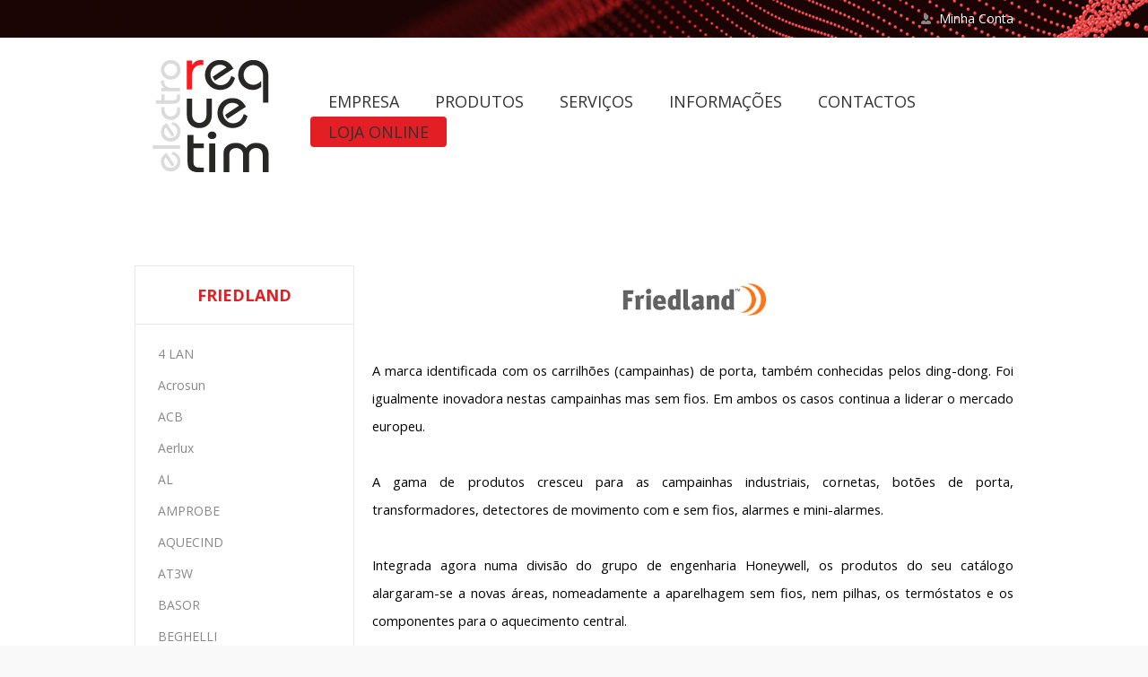

--- FILE ---
content_type: text/html; charset=utf-8
request_url: https://www.electrorequetim.pt/friedland
body_size: 10739
content:
<!DOCTYPE html>
<html class="html-manufacturer-page">
<head>
    <title>Electro Requetim. FRIEDLAND</title>
    <meta http-equiv="Content-type" content="text/html;charset=UTF-8" />
    <meta name="description" content="" />
    <meta name="keywords" content="" />
    <meta name="generator" content="nopCommerce" />
    <meta name="viewport" content="width=device-width, initial-scale=1.0, user-scalable=0, minimum-scale=1.0, maximum-scale=1.0" />
    <link href='https://fonts.googleapis.com/css?family=Open+Sans:400,300,700' rel='stylesheet' type='text/css'>
    
    

    
    



    <link href="/Themes/Pavilion/Content/css/styles.css" rel="stylesheet" type="text/css" />
<link href="/Themes/Pavilion/Content/css/component.css" rel="stylesheet" type="text/css" />
<link href="/Themes/Pavilion/Content/css/tables.css" rel="stylesheet" type="text/css" />
<link href="/Themes/Pavilion/Content/css/mobile-only.css" rel="stylesheet" type="text/css" />
<link href="/Themes/Pavilion/Content/css/480.css" rel="stylesheet" type="text/css" />
<link href="/Themes/Pavilion/Content/css/768.css" rel="stylesheet" type="text/css" />
<link href="/Themes/Pavilion/Content/css/1000.css" rel="stylesheet" type="text/css" />
<link href="/Themes/Pavilion/Content/css/1280.css" rel="stylesheet" type="text/css" />
<link href="/Plugins/SevenSpikes.Core/Styles/perfect-scrollbar.min.css" rel="stylesheet" type="text/css" />
<link href="/Plugins/SevenSpikes.Nop.Plugins.MegaMenu/Themes/Pavilion/Content/MegaMenu.css" rel="stylesheet" type="text/css" />
<link href="/Plugins/SevenSpikes.Nop.Plugins.ProductRibbons/Styles/Ribbons.common.css" rel="stylesheet" type="text/css" />
<link href="/Plugins/SevenSpikes.Nop.Plugins.ProductRibbons/Themes/Pavilion/Content/Ribbons.css" rel="stylesheet" type="text/css" />
<link href="/Themes/Pavilion/Content/css/theme.custom-1.css?v=977" rel="stylesheet" type="text/css" />

    <script src="/lib/jquery-1.10.2.min.js" type="text/javascript"></script>
<script src="/Plugins/SevenSpikes.Core/Scripts/iOS-12-array-reverse-fix.min.js" type="text/javascript"></script>

    
    
    
    <link rel="shortcut icon" href="http://www.electrorequetim.pt/favicon.ico" />
        
    <!--Powered by nopCommerce - http://www.nopCommerce.com-->
	<link rel="stylesheet" type="text/css" href="/lib/Fancybox/jquery.fancybox.min.css" />	
</head>
<body class="notAndroid23 manufacturer-page-body ">
    



<div class="ajax-loading-block-window" style="display: none">
</div>
<div id="dialog-notifications-success" title="Notificação" style="display:none;">
</div>
<div id="dialog-notifications-error" title="Erro" style="display:none;">
</div>
<div id="dialog-notifications-warning" title="Atenção" style="display:none;">
</div>
<div id="bar-notification" class="bar-notification">
    <span class="close" title="Fechar">&nbsp;</span>
</div>



<!--[if lte IE 7]>
    <div style="clear:both;height:59px;text-align:center;position:relative;">
        <a href="http://www.microsoft.com/windows/internet-explorer/default.aspx" target="_blank">
            <img src="/Themes/Pavilion/Content/images/ie_warning.jpg" height="42" width="820" alt="You are using an outdated browser. For a faster, safer browsing experience, upgrade for free today." />
        </a>
    </div>
<![endif]-->

<div class="master-wrapper-page ">
    



<div class="header">
    

    <div class="header-upper">
        <div class="center">
            

            <div class="header-links-wrapper">
                <label>Minha Conta</label>
                


<div class="header-links">
    <ul>
        
            <li><a href="/register" class="ico-register">Registe-se</a></li>
            <li><a href="/login" class="ico-login " 
                   data-loginUrl="/login">A minha conta</a></li>
                        
    </ul>
</div>

            </div>
        </div>
    </div>

    <div class="header-middle">
        <div class="center">
            <div class="header-logo">
                



<a href="/" class="logo">


<img alt="Electro Requetim" src="http://www.electrorequetim.pt/images/thumbs/0003145.png" /></a>
            </div>
            <div class="header-menu-parent">
                <div class="header-menu ">
                    <div class="close-menu">
                        <span>Close</span>
                    </div>
                    



    <ul class="mega-menu"
        data-isRtlEnabled="false"
        data-enableClickForDropDown="false">



<li class=" has-sublist">

    <a href="/about-us" class="with-subcategories" title="Empresa" ><span> Empresa</span></a>

        <div class="plus-button"></div>
        <div class="sublist-wrap">
            <ul class="sublist">
                <li class="back-button">
                    <span>Back</span>
                </li>



<li class=" ">

    <a href="/missao-valores" class="" title="A nossa miss&#xE3;o" ><span> A nossa miss&#xE3;o</span></a>

</li>




<li class=" ">

    <a href="/factos-numeros-2" class="" title="A Nossa Vis&#xE3;o e Valores" ><span> A Nossa Vis&#xE3;o e Valores</span></a>

</li>




<li class=" ">

    <a href="/equipa" class="" title="A nossa equipa" ><span> A nossa equipa</span></a>

</li>




<li class=" ">

    <a href="/40" class="" title="Grupo FEGIME" ><span> Grupo FEGIME</span></a>

</li>




<li class=" ">

    <a href="/fegime-future-3" class="" title="FEGIME Future" ><span> FEGIME Future</span></a>

</li>

            </ul>
        </div>
</li>




<li class=" has-sublist">

    <a href="#" class="with-subcategories" title="Produtos" ><span> Produtos</span></a>

        <div class="plus-button"></div>
        <div class="sublist-wrap">
            <ul class="sublist">
                <li class="back-button">
                    <span>Back</span>
                </li>



<li class=" ">

    <a href="/manufacturer/all" class="" title="Marcas e Fornecedores" ><span> Marcas e Fornecedores</span></a>

</li>




<li class=" ">

    <a href="/categorias" class="" title="Categorias" ><span> Categorias</span></a>

</li>




<li class=" has-sublist">

    <a href="#" class="with-subcategories" title="Carregadores VE" ><span> Carregadores VE</span></a>

        <div class="plus-button"></div>
        <div class="sublist-wrap">
            <ul class="sublist">
                <li class="back-button">
                    <span>Back</span>
                </li>



<li class=" ">

    <a href="/wallbox" class="" title="Wallbox" ><span> Wallbox</span></a>

</li>

            </ul>
        </div>
</li>




<li class=" has-sublist">

    <a href="#" class="with-subcategories" title="Conectados IOT" ><span> Conectados IOT</span></a>

        <div class="plus-button"></div>
        <div class="sublist-wrap">
            <ul class="sublist">
                <li class="back-button">
                    <span>Back</span>
                </li>



<li class=" ">

    <a href="/new-suno" class="" title="NEW SUNO" ><span> NEW SUNO</span></a>

</li>




<li class=" ">

    <a href="/domovea" class="" title="Domovea" ><span> Domovea</span></a>

</li>




<li class=" ">

    <a href="/smart" class="" title="SMART &#x2B;" ><span> SMART &#x2B;</span></a>

</li>




<li class=" ">

    <a href="/oferta-living-now" class="" title="Oferta Living Now" ><span> Oferta Living Now</span></a>

</li>

            </ul>
        </div>
</li>




<li class=" has-sublist">

    <a href="#" class="with-subcategories" title="Campanhas" ><span> Campanhas</span></a>

        <div class="plus-button"></div>
        <div class="sublist-wrap">
            <ul class="sublist">
                <li class="back-button">
                    <span>Back</span>
                </li>



<li class=" ">

    <a href="/campanha-wallbox-contador" class="" title="Campanha WALLBOX - Contador" ><span> Campanha WALLBOX - Contador</span></a>

</li>




<li class=" ">

    <a href="/plus_2_sem_2025" class="" title="FEGIME Plus - 2 Sem 2025" ><span> FEGIME Plus - 2 Sem 2025</span></a>

</li>




<li class=" ">

    <a href="/apresenta%C3%A7%C3%A3o-plus" class="" title="Apresenta&#xE7;&#xE3;o Plus" ><span> Apresenta&#xE7;&#xE3;o Plus</span></a>

</li>




<li class=" ">

    <a href="/solucoes-atex" class="" title="Solu&#xE7;&#xF5;es ATEX" ><span> Solu&#xE7;&#xF5;es ATEX</span></a>

</li>




<li class=" ">

    <a href="/campanha-de-natal-fegime-schneider" class="" title="Campanha de Natal  FEGIME &#x2B;  Schneider" ><span> Campanha de Natal  FEGIME &#x2B;  Schneider</span></a>

</li>

            </ul>
        </div>
</li>




<li class=" ">

    <a href="/configuradores" class="" title="Configuradores" ><span> Configuradores</span></a>

</li>

            </ul>
        </div>
</li>




<li class=" has-sublist">

    <a href="#" class="with-subcategories" title="Servi&#xE7;os" ><span> Servi&#xE7;os</span></a>

        <div class="plus-button"></div>
        <div class="sublist-wrap">
            <ul class="sublist">
                <li class="back-button">
                    <span>Back</span>
                </li>



<li class=" ">

    <a href="/servicos-tecnicos" class="" title="Quadristas Certificados" ><span> Quadristas Certificados</span></a>

</li>




<li class=" ">

    <a href="/aluguer-de-bombas" class="" title="Aluguer de bombas" ><span> Aluguer de bombas</span></a>

</li>




<li class=" ">

    <a href="/outros-servi%C3%A7os-e-solu%C3%A7%C3%B5es" class="" title="Outros servi&#xE7;os e solu&#xE7;&#xF5;es" ><span> Outros servi&#xE7;os e solu&#xE7;&#xF5;es</span></a>

</li>

            </ul>
        </div>
</li>




<li class=" has-sublist">

    <a href="#" class="with-subcategories" title="Informa&#xE7;&#xF5;es" ><span> Informa&#xE7;&#xF5;es</span></a>

        <div class="plus-button"></div>
        <div class="sublist-wrap">
            <ul class="sublist">
                <li class="back-button">
                    <span>Back</span>
                </li>



<li class=" ">

    <a href="/blog" class="" title="Not&#xED;cias T&#xE9;cnicas e Forma&#xE7;&#xE3;o" ><span> Not&#xED;cias T&#xE9;cnicas e Forma&#xE7;&#xE3;o</span></a>

</li>




<li class=" ">

    <a href="/campanhas" class="" title="Candidaturas e Est&#xE1;gios" ><span> Candidaturas e Est&#xE1;gios</span></a>

</li>




<li class=" ">

    <a href="/responsabilidade-social" class="" title="Responsabilidade Social Corporativa" ><span> Responsabilidade Social Corporativa</span></a>

</li>




<li class=" ">

    <a href="/condicoes-gerais-de-venda" class="" title="Condi&#xE7;&#xF5;es Gerais de Venda" ><span> Condi&#xE7;&#xF5;es Gerais de Venda</span></a>

</li>

            </ul>
        </div>
</li>




<li class=" has-sublist">

    <a href="#" class="with-subcategories" title="Contactos" ><span> Contactos</span></a>

        <div class="plus-button"></div>
        <div class="sublist-wrap">
            <ul class="sublist">
                <li class="back-button">
                    <span>Back</span>
                </li>



<li class=" ">

    <a href="https://www.electrorequetim.pt/AllShops" class="" title="Onde Estamos" ><span> Onde Estamos</span></a>

</li>




<li class=" ">

    <a href="/contactus" class="" title="Fale connosco" ><span> Fale connosco</span></a>

</li>




<li class=" ">

    <a href="/politica-de-privacidade-2" class="" title="Pol&#xED;tica de Privacidade" ><span> Pol&#xED;tica de Privacidade</span></a>

</li>

            </ul>
        </div>
</li>




<li class="b-menu ">

    <a href="https://loja.electrorequetim.pt/" class="" title="Loja Online" ><span> Loja Online</span></a>

</li>


        
    </ul>
    <div class="menu-title"><span>Menu</span></div>
    <ul class="mega-menu-responsive">



<li class=" has-sublist">

    <a href="/about-us" class="with-subcategories" title="Empresa" ><span> Empresa</span></a>

        <div class="plus-button"></div>
        <div class="sublist-wrap">
            <ul class="sublist">
                <li class="back-button">
                    <span>Back</span>
                </li>



<li class=" ">

    <a href="/missao-valores" class="" title="A nossa miss&#xE3;o" ><span> A nossa miss&#xE3;o</span></a>

</li>




<li class=" ">

    <a href="/factos-numeros-2" class="" title="A Nossa Vis&#xE3;o e Valores" ><span> A Nossa Vis&#xE3;o e Valores</span></a>

</li>




<li class=" ">

    <a href="/equipa" class="" title="A nossa equipa" ><span> A nossa equipa</span></a>

</li>




<li class=" ">

    <a href="/40" class="" title="Grupo FEGIME" ><span> Grupo FEGIME</span></a>

</li>




<li class=" ">

    <a href="/fegime-future-3" class="" title="FEGIME Future" ><span> FEGIME Future</span></a>

</li>

            </ul>
        </div>
</li>




<li class=" has-sublist">

    <a href="#" class="with-subcategories" title="Produtos" ><span> Produtos</span></a>

        <div class="plus-button"></div>
        <div class="sublist-wrap">
            <ul class="sublist">
                <li class="back-button">
                    <span>Back</span>
                </li>



<li class=" ">

    <a href="/manufacturer/all" class="" title="Marcas e Fornecedores" ><span> Marcas e Fornecedores</span></a>

</li>




<li class=" ">

    <a href="/categorias" class="" title="Categorias" ><span> Categorias</span></a>

</li>




<li class=" has-sublist">

    <a href="#" class="with-subcategories" title="Carregadores VE" ><span> Carregadores VE</span></a>

        <div class="plus-button"></div>
        <div class="sublist-wrap">
            <ul class="sublist">
                <li class="back-button">
                    <span>Back</span>
                </li>



<li class=" ">

    <a href="/wallbox" class="" title="Wallbox" ><span> Wallbox</span></a>

</li>

            </ul>
        </div>
</li>




<li class=" has-sublist">

    <a href="#" class="with-subcategories" title="Conectados IOT" ><span> Conectados IOT</span></a>

        <div class="plus-button"></div>
        <div class="sublist-wrap">
            <ul class="sublist">
                <li class="back-button">
                    <span>Back</span>
                </li>



<li class=" ">

    <a href="/new-suno" class="" title="NEW SUNO" ><span> NEW SUNO</span></a>

</li>




<li class=" ">

    <a href="/domovea" class="" title="Domovea" ><span> Domovea</span></a>

</li>




<li class=" ">

    <a href="/smart" class="" title="SMART &#x2B;" ><span> SMART &#x2B;</span></a>

</li>




<li class=" ">

    <a href="/oferta-living-now" class="" title="Oferta Living Now" ><span> Oferta Living Now</span></a>

</li>

            </ul>
        </div>
</li>




<li class=" has-sublist">

    <a href="#" class="with-subcategories" title="Campanhas" ><span> Campanhas</span></a>

        <div class="plus-button"></div>
        <div class="sublist-wrap">
            <ul class="sublist">
                <li class="back-button">
                    <span>Back</span>
                </li>



<li class=" ">

    <a href="/campanha-wallbox-contador" class="" title="Campanha WALLBOX - Contador" ><span> Campanha WALLBOX - Contador</span></a>

</li>




<li class=" ">

    <a href="/plus_2_sem_2025" class="" title="FEGIME Plus - 2 Sem 2025" ><span> FEGIME Plus - 2 Sem 2025</span></a>

</li>




<li class=" ">

    <a href="/apresenta%C3%A7%C3%A3o-plus" class="" title="Apresenta&#xE7;&#xE3;o Plus" ><span> Apresenta&#xE7;&#xE3;o Plus</span></a>

</li>




<li class=" ">

    <a href="/solucoes-atex" class="" title="Solu&#xE7;&#xF5;es ATEX" ><span> Solu&#xE7;&#xF5;es ATEX</span></a>

</li>




<li class=" ">

    <a href="/campanha-de-natal-fegime-schneider" class="" title="Campanha de Natal  FEGIME &#x2B;  Schneider" ><span> Campanha de Natal  FEGIME &#x2B;  Schneider</span></a>

</li>

            </ul>
        </div>
</li>




<li class=" ">

    <a href="/configuradores" class="" title="Configuradores" ><span> Configuradores</span></a>

</li>

            </ul>
        </div>
</li>




<li class=" has-sublist">

    <a href="#" class="with-subcategories" title="Servi&#xE7;os" ><span> Servi&#xE7;os</span></a>

        <div class="plus-button"></div>
        <div class="sublist-wrap">
            <ul class="sublist">
                <li class="back-button">
                    <span>Back</span>
                </li>



<li class=" ">

    <a href="/servicos-tecnicos" class="" title="Quadristas Certificados" ><span> Quadristas Certificados</span></a>

</li>




<li class=" ">

    <a href="/aluguer-de-bombas" class="" title="Aluguer de bombas" ><span> Aluguer de bombas</span></a>

</li>




<li class=" ">

    <a href="/outros-servi%C3%A7os-e-solu%C3%A7%C3%B5es" class="" title="Outros servi&#xE7;os e solu&#xE7;&#xF5;es" ><span> Outros servi&#xE7;os e solu&#xE7;&#xF5;es</span></a>

</li>

            </ul>
        </div>
</li>




<li class=" has-sublist">

    <a href="#" class="with-subcategories" title="Informa&#xE7;&#xF5;es" ><span> Informa&#xE7;&#xF5;es</span></a>

        <div class="plus-button"></div>
        <div class="sublist-wrap">
            <ul class="sublist">
                <li class="back-button">
                    <span>Back</span>
                </li>



<li class=" ">

    <a href="/blog" class="" title="Not&#xED;cias T&#xE9;cnicas e Forma&#xE7;&#xE3;o" ><span> Not&#xED;cias T&#xE9;cnicas e Forma&#xE7;&#xE3;o</span></a>

</li>




<li class=" ">

    <a href="/campanhas" class="" title="Candidaturas e Est&#xE1;gios" ><span> Candidaturas e Est&#xE1;gios</span></a>

</li>




<li class=" ">

    <a href="/responsabilidade-social" class="" title="Responsabilidade Social Corporativa" ><span> Responsabilidade Social Corporativa</span></a>

</li>




<li class=" ">

    <a href="/condicoes-gerais-de-venda" class="" title="Condi&#xE7;&#xF5;es Gerais de Venda" ><span> Condi&#xE7;&#xF5;es Gerais de Venda</span></a>

</li>

            </ul>
        </div>
</li>




<li class=" has-sublist">

    <a href="#" class="with-subcategories" title="Contactos" ><span> Contactos</span></a>

        <div class="plus-button"></div>
        <div class="sublist-wrap">
            <ul class="sublist">
                <li class="back-button">
                    <span>Back</span>
                </li>



<li class=" ">

    <a href="https://www.electrorequetim.pt/AllShops" class="" title="Onde Estamos" ><span> Onde Estamos</span></a>

</li>




<li class=" ">

    <a href="/contactus" class="" title="Fale connosco" ><span> Fale connosco</span></a>

</li>




<li class=" ">

    <a href="/politica-de-privacidade-2" class="" title="Pol&#xED;tica de Privacidade" ><span> Pol&#xED;tica de Privacidade</span></a>

</li>

            </ul>
        </div>
</li>




<li class="b-menu ">

    <a href="https://loja.electrorequetim.pt/" class="" title="Loja Online" ><span> Loja Online</span></a>

</li>


        
    </ul>

                </div>
            </div>
            
        </div>
    </div>
    
    <div class="header-lower">
        <div class="center">
            <div class="search-box store-search-box full-width">
                <form method="get" id="small-search-box-form" action="/search">
    <input type="text" class="search-box-text" id="small-searchterms" autocomplete="off" name="q" placeholder="Pesquisar" />
    
    <input type="submit" class="button-1 search-box-button" value="Pesquisa" />
        
        
</form>
            </div>

        </div>
    </div>
</div>


    
    <div class="overlayOffCanvas"></div>
    <div class="responsive-nav-wrapper-parent">
        <div class="responsive-nav-wrapper">
            <div class="menu-title">
                <span>Menu</span>
            </div>
            <div class="filters-button">
                <span>Filters</span>
            </div>
            <div class="personal-button" id="header-links-opener">
                <span>Personal menu</span>
            </div>
            <div class="preferences-button" id="header-selectors-opener">
                <span>Idioma</span>
            </div>
            <div class="search-wrap">
                <span>Pesquisa</span>
            </div>
        </div>
    </div>
    <div class="master-wrapper-content">
        



<div id="product-ribbon-info" data-productid="0"
     data-productboxselector=".product-item, .item-holder"
     data-productboxpicturecontainerselector=".picture, .item-picture"
     data-productpagepicturesparentcontainerselector=".product-essential"
     data-productpagebugpicturecontainerselector=".picture"
     data-retrieveproductribbonsurl="/RetrieveProductRibbons">
</div>
		

        <div class="master-column-wrapper">
            

    <div class="center-2">
		
        
<div class="page manufacturer-page">
    <div class="page-title">
        <h1>FRIEDLAND</h1>
    </div>
    <div class="page-body">
        
            <div class="manufacturer-description">
                <p style="text-align: center;"><img src="HTTPS://WWW.FEGIME.PT/images/uploaded/Fornecedores/Palissy/friedland-1.jpg" alt="FRIEDLAND" width="200" /></p>
<p style="text-align: justify;"><span style="font-size: 11pt;">A marca identificada com os carrilhões (campainhas) de porta, também conhecidas pelos ding-dong. Foi igualmente inovadora nestas campainhas mas sem fios. Em ambos os casos continua a liderar o mercado europeu.<br /><br />A gama de produtos cresceu para as campainhas industriais, cornetas, botões de porta, transformadores, detectores de movimento com e sem fios, alarmes e mini-alarmes.<br /><br />Integrada agora numa divisão do grupo de engenharia Honeywell, os produtos do seu catálogo alargaram-se a novas áreas, nomeadamente a aparelhagem sem fios, nem pilhas, os termóstatos e os componentes para o aquecimento central. </span></p>
<table>
<tbody>
<tr>
<td width="40%"> </td>
<td class="button-td" style="border-radius: 8px; background: #262523;"><a class="button-a" style="background: #262523; border: 15px solid #262523; padding: 0 10px; color: #ffffff; font-family: sans-serif; font-size: 13px; line-height: 1.1; text-align: center; text-decoration: none; display: block; border-radius: 12px; font-weight: bold;" href="https://www.palissygalvani.pt/pt/home/" target="_blank">Visitar Site</a></td>
<td width="40%"> </td>
</tr>
</tbody>
</table>
<p> </p>
            </div>
        
        
        
        

                        
    </div>
</div>


		
    </div>

<div class="side-2">

    <div class="page-title">
        <h1>FRIEDLAND</h1>
    </div>
    <div class="block block-manufacturer-navigation">
        <div class="title">
            <strong>Marcas</strong>
        </div>
        <div class="listbox">
            <ul class="list">
                    <li class="inactive"><a href="/4-an">4 LAN</a>
                    </li>
                    <li class="inactive"><a href="/acrosun">Acrosun</a>
                    </li>
                    <li class="inactive"><a href="/acb">ACB</a>
                    </li>
                    <li class="inactive"><a href="/aerlux">Aerlux</a>
                    </li>
                    <li class="inactive"><a href="/al">AL</a>
                    </li>
                    <li class="inactive"><a href="/amprobe">AMPROBE</a>
                    </li>
                    <li class="inactive"><a href="/aquecind">AQUECIND</a>
                    </li>
                    <li class="inactive"><a href="/at3w">AT3W</a>
                    </li>
                    <li class="inactive"><a href="/basor">BASOR</a>
                    </li>
                    <li class="inactive"><a href="/beghelli">BEGHELLI</a>
                    </li>
                    <li class="inactive"><a href="/berker">BERKER</a>
                    </li>
                    <li class="inactive"><a href="/betsolar">BETSOLAR</a>
                    </li>
                    <li class="inactive"><a href="/brilumen">BRILUMEN</a>
                    </li>
                    <li class="inactive"><a href="/bron-metal">BRON METAL</a>
                    </li>
                    <li class="inactive"><a href="/bticino">BTICINO</a>
                    </li>
                    <li class="inactive"><a href="/cabelte-2">CABELTE</a>
                    </li>
                    <li class="inactive"><a href="/cadweld">CADWELD</a>
                    </li>
                    <li class="inactive"><a href="/cahors">CAHORS</a>
                    </li>
                    <li class="inactive"><a href="/came-2">CAME BPT</a>
                    </li>
                    <li class="inactive"><a href="/caprari">CAPRARI</a>
                    </li>
                    <li class="inactive"><a href="/carlo-gavazzi">CARLO GAVAZZI</a>
                    </li>
                    <li class="inactive"><a href="/cembre">CEMBRE</a>
                    </li>
                    <li class="inactive"><a href="/circutor">CIRCUTOR</a>
                    </li>
                    <li class="inactive"><a href="/climar">CLIMAR</a>
                    </li>
                    <li class="inactive"><a href="/cmer">CMER</a>
                    </li>
                    <li class="inactive"><a href="/cooper-pretronica">COOPER PRETRONICA</a>
                    </li>
                    <li class="inactive"><a href="/createch">CREATECH</a>
                    </li>
                    <li class="inactive"><a href="/cristher">CRISTHER</a>
                    </li>
                    <li class="inactive"><a href="/diamec">Diamec</a>
                    </li>
                    <li class="inactive"><a href="/digitus">DIGITUS</a>
                    </li>
                    <li class="inactive"><a href="/disano-3">DISANO</a>
                    </li>
                    <li class="inactive"><a href="/dopo">DOPO</a>
                    </li>
                    <li class="inactive"><a href="/eaton-2">EATON</a>
                    </li>
                    <li class="inactive"><a href="/eee-2">EEE</a>
                    </li>
                    <li class="inactive"><a href="/efapel">EFAPEL</a>
                    </li>
                    <li class="inactive"><a href="/eldon">ELDON</a>
                    </li>
                    <li class="inactive"><a href="/enrepo">ENREPO</a>
                    </li>
                    <li class="inactive"><a href="/energie">Energie</a>
                    </li>
                    <li class="inactive"><a href="/erico">ERICO</a>
                    </li>
                    <li class="inactive"><a href="/esylux-2">ESYLUX</a>
                    </li>
                    <li class="inactive"><a href="/eti">ETI</a>
                    </li>
                    <li class="inactive"><a href="/exo">EXO</a>
                    </li>
                    <li class="inactive"><a href="/exporlux">EXPORLUX</a>
                    </li>
                    <li class="inactive"><a href="/famatel">FAMATEL</a>
                    </li>
                    <li class="inactive"><a href="/farfisa">FARFISA</a>
                    </li>
                    <li class="inactive"><a href="/fermax">FERMAX</a>
                    </li>
                    <li class="inactive"><a href="/fersil">FERSIL</a>
                    </li>
                    <li class="inactive"><a href="/finder">FINDER</a>
                    </li>
                    <li class="inactive"><a href="/fischer">FISCHER</a>
                    </li>
                    <li class="inactive"><a href="/fluke-2">FLUKE</a>
                    </li>
                    <li class="inactive"><a href="/fonestar-2">FONESTAR</a>
                    </li>
                    <li class="inactive"><a href="/fosnova-2">FOSNOVA</a>
                    </li>
                    <li class="active"><a href="/friedland">FRIEDLAND</a>
                    </li>
                    <li class="inactive"><a href="/gewiss">GEWISS</a>
                    </li>
                    <li class="inactive"><a href="/greenlee">GREENLEE</a>
                    </li>
                    <li class="inactive"><a href="/grundfos">GRUNDFOS</a>
                    </li>
                    <li class="inactive"><a href="/novolux">GRUPO NOVOLUX</a>
                    </li>
                    <li class="inactive"><a href="/hager">HAGER</a>
                    </li>
                    <li class="inactive"><a href="/haupa">HAUPA</a>
                    </li>
                    <li class="inactive"><a href="/hellerman-tyton">HELLERMAN TYTON</a>
                    </li>
                    <li class="inactive"><a href="/helukabel">HELUKABEL</a>
                    </li>
                    <li class="inactive"><a href="/hensel">HENSEL</a>
                    </li>
                    <li class="inactive"><a href="/hikvision">HIKVISION</a>
                    </li>
                    <li class="inactive"><a href="/hommax">HOMMAX</a>
                    </li>
                    <li class="inactive"><a href="/honeywell">HONEYWELL</a>
                    </li>
                    <li class="inactive"><a href="/ibotec">IBOTEC</a>
                    </li>
                    <li class="inactive"><a href="/ht-italia">HT-Italia</a>
                    </li>
                    <li class="inactive"><a href="/indelague">INDELAGUE</a>
                    </li>
                    <li class="inactive"><a href="/indeluz">INDELUZ</a>
                    </li>
                    <li class="inactive"><a href="/itron">ITRON</a>
                    </li>
                    <li class="inactive"><a href="/jif">JIF</a>
                    </li>
                    <li class="inactive"><a href="/jolec">JOLEC</a>
                    </li>
                    <li class="inactive"><a href="/jsl">JSL</a>
                    </li>
                    <li class="inactive"><a href="/jung">JUNG</a>
                    </li>
                    <li class="inactive"><a href="/kabelpower">KABELPOWER</a>
                    </li>
                    <li class="inactive"><a href="/kaiser">KAISE</a>
                    </li>
                    <li class="inactive"><a href="/klauke">KLAUKE</a>
                    </li>
                    <li class="inactive"><a href="/koban">KOBAN</a>
                    </li>
                    <li class="inactive"><a href="/kouvidis">Kouvidis</a>
                    </li>
                    <li class="inactive"><a href="/lappkabel">LAPPKABEL</a>
                    </li>
                    <li class="inactive"><a href="/ledinaire">LEDINAIRE</a>
                    </li>
                    <li class="inactive"><a href="/leds-c4">LEDS C4</a>
                    </li>
                    <li class="inactive"><a href="/ledvance">LEDVANCE</a>
                    </li>
                    <li class="inactive"><a href="/legrand">LEGRAND</a>
                    </li>
                    <li class="inactive"><a href="/lg">LG</a>
                    </li>
                    <li class="inactive"><a href="/lowara">LOWARA</a>
                    </li>
                    <li class="inactive"><a href="/lumitec">LUMITEK</a>
                    </li>
                    <li class="inactive"><a href="/luxtek">LUXTEK</a>
                    </li>
                    <li class="inactive"><a href="/marechal-electric">MARECHAL ELECTRIC</a>
                    </li>
                    <li class="inactive"><a href="/mazda">MAZDA</a>
                    </li>
                    <li class="inactive"><a href="/mennekes">MENNEKES</a>
                    </li>
                    <li class="inactive"><a href="/metalogalva">METALOGALVA</a>
                    </li>
                    <li class="inactive"><a href="/miguelez">MIGU&#xC9;LEZ</a>
                    </li>
                    <li class="inactive"><a href="/nexans">NEXANS</a>
                    </li>
                    <li class="inactive"><a href="/obo-betterman">OBO BETTERMANN</a>
                    </li>
                    <li class="inactive"><a href="/oficel">OFICEL</a>
                    </li>
                    <li class="inactive"><a href="/omron">OMRON</a>
                    </li>
                    <li class="inactive"><a href="/orbitec">ORBITEC</a>
                    </li>
                    <li class="inactive"><a href="/osram">OSRAM</a>
                    </li>
                    <li class="inactive"><a href="/palazzoli">PALAZZOLI</a>
                    </li>
                    <li class="inactive"><a href="/palissy-galvani">PALISSY GALVANI</a>
                    </li>
                    <li class="inactive"><a href="/panasonic">Panasonic</a>
                    </li>
                    <li class="inactive"><a href="/philips">PHILIPS</a>
                    </li>
                    <li class="inactive"><a href="/phoenix-contact">PHOENIX CONTACT</a>
                    </li>
                    <li class="inactive"><a href="/pma">PMA</a>
                    </li>
                    <li class="inactive"><a href="/primelux">PRIMELUX</a>
                    </li>
                    <li class="inactive"><a href="/prisma">PRISMA</a>
                    </li>
                    <li class="inactive"><a href="/prysmian">PRYSMIAN</a>
                    </li>
                    <li class="inactive"><a href="/quit%C3%A9rios">QUIT&#xC9;RIOS</a>
                    </li>
                    <li class="inactive"><a href="/ray-tech">RAY TECH</a>
                    </li>
                    <li class="inactive"><a href="/rct">RCT</a>
                    </li>
                    <li class="inactive"><a href="/rittal">RITTAL</a>
                    </li>
                    <li class="inactive"><a href="/rointe">ROINTE</a>
                    </li>
                    <li class="inactive"><a href="/sp">S&amp;P</a>
                    </li>
                    <li class="inactive"><a href="/sapiselco">SAPISELCO</a>
                    </li>
                    <li class="inactive"><a href="/scapa">SCAPA</a>
                    </li>
                    <li class="inactive"><a href="/schneider">SCHNEIDER</a>
                    </li>
                    <li class="inactive"><a href="/schreder">SCHREDER</a>
                    </li>
                    <li class="inactive"><a href="/schuch">SCHUCH</a>
                    </li>
                    <li class="inactive"><a href="/sew">SEW</a>
                    </li>
                    <li class="inactive"><a href="/sicame">SICAME</a>
                    </li>
                    <li class="inactive"><a href="/siemens">SIEMENS</a>
                    </li>
                    <li class="inactive"><a href="/signify-2">SIGNIFY</a>
                    </li>
                    <li class="inactive"><a href="/sime">SIME</a>
                    </li>
                    <li class="inactive"><a href="/simon">SIMON</a>
                    </li>
                    <li class="inactive"><a href="/sinalux">SINALUX</a>
                    </li>
                    <li class="inactive"><a href="/slv-portugal">SLV PORTUGAL</a>
                    </li>
                    <li class="inactive"><a href="/smc">SMC</a>
                    </li>
                    <li class="inactive"><a href="/socopower">SOCOPOWER</a>
                    </li>
                    <li class="inactive"><a href="/sofamel">Sofamel</a>
                    </li>
                    <li class="inactive"><a href="/solidal">SOLIDAL</a>
                    </li>
                    <li class="inactive"><a href="/sonlux">SONLUX</a>
                    </li>
                    <li class="inactive"><a href="/technor">TECHNOR</a>
                    </li>
                    <li class="inactive"><a href="/teka">TEKA</a>
                    </li>
                    <li class="inactive"><a href="/telergon">TELERGON</a>
                    </li>
                    <li class="inactive"><a href="/televes">TELEVES</a>
                    </li>
                    <li class="inactive"><a href="/tenpol">Tenpol</a>
                    </li>
                    <li class="inactive"><a href="/tev2">TEV</a>
                    </li>
                    <li class="inactive"><a href="/theben">THEBEN</a>
                    </li>
                    <li class="inactive"><a href="/thermor">Thermor</a>
                    </li>
                    <li class="inactive"><a href="/thorn-lighting">THORN LIGHTING</a>
                    </li>
                    <li class="inactive"><a href="/topcable">TOPCABLE</a>
                    </li>
                    <li class="inactive"><a href="/tromilux">TROMILUX</a>
                    </li>
                    <li class="inactive"><a href="/tubofuro">TUBOFURO</a>
                    </li>
                    <li class="inactive"><a href="/turn-lux">TURN LUX</a>
                    </li>
                    <li class="inactive"><a href="/unex">UNEX</a>
                    </li>
                    <li class="inactive"><a href="/urcamat">Urcamat</a>
                    </li>
                    <li class="inactive"><a href="/vimar">VIMAR</a>
                    </li>
                    <li class="inactive"><a href="/vulcano">VULCANO</a>
                    </li>
                    <li class="inactive"><a href="/wago">WAGO</a>
                    </li>
                    <li class="inactive"><a href="/wallbox-2">Wallbox</a>
                    </li>
                    <li class="inactive"><a href="/weidm%C3%BCller">WEIDM&#xDC;LLER</a>
                    </li>
                    <li class="inactive"><a href="/wera-tools">WERA TOOLS</a>
                    </li>
                    <li class="inactive"><a href="/xylem">XYLEM</a>
                    </li>
                    <li class="inactive"><a href="/zumtobel">ZUMTOBEL</a>
                    </li>
            </ul>
        </div>
    </div>
</div>


        </div>
        
    </div>

    



<div class="footer">
    <div class="footer-upper">
        <div class="center">
            <div class="newsletter">
    <div class="title">
        <strong>Receba a nossa Newsletter</strong>
    </div>
    <div class="newsletter-subscribe" id="newsletter-subscribe-block">
        <div class="newsletter-email">
            <input id="newsletter-email" class="newsletter-subscribe-text" placeholder="Por favor, indique o seu email" type="email" name="NewsletterEmail" value="" />
            <input type="button" value="Enviar" id="newsletter-subscribe-button" class="button-1 newsletter-subscribe-button"/>
                <div class="options">
                    <span class="subscribe">
                        <input id="newsletter_subscribe" type="radio" value="newsletter_subscribe" name="newsletter_block" checked="checked"/>
                        <label for="newsletter_subscribe">Inscrever</label>
                    </span>
                    <span class="unsubscribe">
                        <input id="newsletter_unsubscribe" type="radio" value="newsletter_unsubscribe" name="newsletter_block"/>
                        <label for="newsletter_unsubscribe">Cancelar subscrição</label>
                    </span>
                </div>
        </div>
        <div class="newsletter-validation">
            <span id="subscribe-loading-progress" style="display: none;" class="please-wait">Esperar...</span>
            <span class="field-validation-valid" data-valmsg-for="NewsletterEmail" data-valmsg-replace="true"></span>
        </div>
    </div>
    <div class="newsletter-result" id="newsletter-result-block"></div>
    
</div>
            



<ul class="social-sharing">
            <li class="facebook"><a target="_blank" href="https://www.facebook.com/Electro-Requetim-153925084619395/"></a></li>
            <li class="instagram"><a target="_blank" href="https://www.instagram.com/electrorequetim/"></a></li>
                </ul>
        </div>
    </div>
    <div class="footer-middle">
        <div class="center">
            <div class="footer-block">
                <div class="title">
                    <strong>Sobre Nós</strong>
                </div>
                <ul class="list">
                        <li><a href="/about-us">Empresa</a></li>
                        <li><a href="/equipa">A nossa equipa</a></li>
                        <li><a href="/40">Grupo FEGIME</a></li>
                        <li><a href="/canal-de-den%C3%BAncias">Canal de Den&#xFA;ncias</a></li>
					<li><a href="https://www.livroreclamacoes.pt/inicio" target="_blank">Livro de Reclamações</a></li>
                </ul>
            </div>
            <div class="footer-block">
                <div class="title">
                    <strong>Produtos</strong>
                </div>
			    <ul class="list">
					<li><a href="/blog">Publicações Técnicas</a></li>
					
					<li><a href="/manufacturer/all">Tabelas de Preços e Catálogos</a></li>
                </ul>
            </div>
            <div class="footer-block">
                <div class="title">
                    <strong>Informação</strong>
                </div>
				<ul class="list">
                    <li><a href="/AllShops">Onde Estamos</a></li>
					<li><a href="/contactus">Contacto</a></li>
						<li><a href="/sitemap">Mapa do Site</a></li>
                </ul>
				
            </div>
            <div class="footer-block quick-contact">
                <div class="title">
                    <strong>Contacte-nos</strong>
                </div>
                <ul class="list">
                    <li class="address"><span>Arraiolos Quinta da Malagueira, EN4, 7040-128 Arraiolos PORTUGAL</span></li>
                    <li class="email"><span>geral@electrorequetim.pt</span></li>
                    <li class="phone"><span>(+351) 266 490 170 (Chamada para a rede fixa nacional)</span></li>
                </ul>
            </div>
        </div>
    </div>
	<div class="footer-lower">
		<div class="footer-lower-wrapper">
			<div class="fegime-foot" >
				<a class="fegime-foot" href=https://www.fegime.pt/ target="_blank"> <img src="/images/uploaded/footer/foot1.png" /> </a>
			</div>
		</div>
		<div class="topic-block-title"> </div>
		<div class="footer-lower-wrapper">
			<div class="fegime-foot" >				
				<a class="fegime-foot" href=. target="_blank"> <img src="/images/uploaded/footer/foot2.png" /> </a>
				<a class="fegime-foot" href=https://www.electrorequetim.pt/images/uploaded/FichaProjeto_PP_electrorequetim.pdf target="_blank"> <img src="/images/uploaded/footer/foot3.png" /> </a>
				<a class="fegime-foot" href=https://www.electrorequetim.pt/images/uploaded/ficha_projeto_ER.pdf target="_blank"> <img src="/images/uploaded/footer/foot4.png" /> </a>
			</div>
		</div>	
    </div>
    <div class="footer-lower">
		<div class="center">
            <div class="footer-disclaimer">
                Direitos autorais &copy; 2026 Electro Requetim
            </div>
                <div class="footer-powered-by">
                    Powered by <a href="https://www.nopcommerce.com/">nopCommerce</a>
                </div>
            
            <div class="footer-store-theme">
                
            </div>
        </div>
    </div>
    
</div>

</div>


<!-- Google code for Analytics tracking -->
<script type="text/javascript">
var _gaq = _gaq || [];
_gaq.push(['_setAccount', 'UA-164275270-1']);
_gaq.push(['_trackPageview']);
(function() {
var ga = document.createElement('script'); ga.type = 'text/javascript'; ga.async = true;
ga.src = ('https:' == document.location.protocol ? 'https://ssl' : 'http://www') + '.google-analytics.com/ga.js';
var s = document.getElementsByTagName('script')[0]; s.parentNode.insertBefore(ga, s);
})();
</script>



	
	<script src="/lib/jquery.validate.min.js" type="text/javascript"></script>
<script src="/lib/jquery.validate.unobtrusive.min.js" type="text/javascript"></script>
<script src="/lib/jquery-ui-1.10.3.custom.min.js" type="text/javascript"></script>
<script src="/lib/jquery-migrate-1.2.1.min.js" type="text/javascript"></script>
<script src="/js/public.common.js" type="text/javascript"></script>
<script src="/js/public.ajaxcart.js" type="text/javascript"></script>
<script src="/Plugins/SevenSpikes.Core/Scripts/sevenspikes.core.min.js" type="text/javascript"></script>
<script src="/Plugins/SevenSpikes.Nop.Plugins.MegaMenu/Scripts/MegaMenu.min.js" type="text/javascript"></script>
<script src="/Plugins/SevenSpikes.Core/Scripts/jquery.json-2.4.min.js" type="text/javascript"></script>
<script src="/Plugins/SevenSpikes.Nop.Plugins.ProductRibbons/Scripts/ProductRibbons.min.js" type="text/javascript"></script>
<script src="/Plugins/SevenSpikes.Core/Scripts/footable.min.js" type="text/javascript"></script>
<script src="/Plugins/SevenSpikes.Core/Scripts/perfect-scrollbar.min.js" type="text/javascript"></script>
<script src="/Plugins/SevenSpikes.Core/Scripts/sevenspikes.theme.ex.min.js" type="text/javascript"></script>
<script src="/Themes/Pavilion/Content/scripts/pavilion.js" type="text/javascript"></script>

	<div id="goToTop"></div>
	<script type="text/javascript">
        function newsletter_subscribe(subscribe) {
            var subscribeProgress = $("#subscribe-loading-progress");
            subscribeProgress.show();
            var postData = {
                subscribe: subscribe,
                email: $("#newsletter-email").val()
            };
            $.ajax({
                cache: false,
                type: "POST",
                url: "/subscribenewsletter",
                data: postData,
                success: function(data) {
                    subscribeProgress.hide();
                    $("#newsletter-result-block").html(data.Result);
                    if (data.Success) {
                        $('#newsletter-subscribe-block').hide();
                        $('#newsletter-result-block').show();
                    } else {
                        $('#newsletter-result-block').fadeIn("slow").delay(2000).fadeOut("slow");
                    }
                },
                error: function(xhr, ajaxOptions, thrownError) {
                    alert('Failed to subscribe.');
                    subscribeProgress.hide();
                }
            });
        }

        $(document).ready(function () {
            $('#newsletter-subscribe-button').click(function () {
if ($('#newsletter_subscribe').is(':checked')) {
                    newsletter_subscribe('true');
                } else {
                    newsletter_subscribe('false');
                }            });
            $("#newsletter-email").keydown(function (event) {
                if (event.keyCode == 13) {
                    $("#newsletter-subscribe-button").click();
                    return false;
                }
            });
        });
    </script>
<script type="text/javascript">
        AjaxCart.init(false, '.header-links .cart-qty', '.header-links .wishlist-qty', '#flyout-cart');
    </script>
<script type="text/javascript">
            $("#small-search-box-form").submit(function(event) {
                if ($("#small-searchterms").val() == "") {
                    alert('Por favor, digite algumas palavras-chave de busca');
                    $("#small-searchterms").focus();
                    event.preventDefault();
                }
            });
        </script>
<script type="text/javascript">   

    $(document).ready(function () {
        // We need to trigger an event, in order for the lazy loading to work. The default event is scroll, which is not useful in this case
        $(".category-navigation-list").on("mouseenter", function () {
            $("img.lazy").each(function () {
                var that = $(this);

                that.attr('src', that.attr('data-original'));
            });
        });
    });

</script>

	<script type="text/javascript" src="/lib/Fancybox/jquery.fancybox.min.js"></script>
</body>
</html>


--- FILE ---
content_type: text/css
request_url: https://www.electrorequetim.pt/Themes/Pavilion/Content/css/theme.custom-1.css?v=977
body_size: 18591
content:
.link-rss,
.ajax-loading-block-window:before,
.eu-cookie-bar-notification button,
.header-logo a img,
.mini-shopping-cart input.checkout-button,
.mini-shopping-cart input[type="button"]:only-child,
.store-search-box .search-box-button,
.two-columns-area .owl-carousel .owl-dot.active span,
.newsletter-email .newsletter-subscribe-button,
.footer-block .title:after,
.footer-block.quick-contact span:before,
.poll .buttons input,
.contact-vendor-button,
.item-box .rating div,
.item-box .buttons-upper input[type="button"]:hover,
.item-box .buttons-lower button span:before,
.item-box .buttons-lower button span:after,
.pager li > span,
.product-review-box .rating div,
.download-sample-button:hover,
.back-in-stock-subscription .subscribe-button:hover,
.overview .add-to-cart-button,
.variant-overview .add-to-cart-button,
.overview .add-to-wishlist-button:hover,
.variant-overview .add-to-wishlist-button:hover,
.overview .add-to-compare-list-button:hover,
.overview .email-a-friend-button:hover,
.back-in-stock-subscription-page .button-1,
.ui-tabs .ui-tabs-nav li a:after,
.write-review .button-1,
.update-wishlist-button,
.wishlist-add-to-cart-button,
.compare-products-page .remove-button:hover,
.enter-password-form input[type="submit"],
.contact-page .button-1,
.email-a-friend-page .button-1,
.apply-vendor-page .button-1,
#check-availability-button:hover,
.registration-page .button-1,
.registration-result-page .button-1,
.login-page .button-1,
.password-recovery-page .button-1,
.account-page .button-1,
.return-request-page .button-1,
.user-agreement-page .button-1,
.login-page .customer-blocks .title.active,
.block-account-navigation .list a:hover,
.block-account-navigation .list a.active,
.account-page ul.info + .buttons input:hover,
.downloadable-products-page .download a:hover,
.order-progress li.active-step a,
.shopping-cart-page .button-1,
.checkout-page .button-1,
.common-buttons .update-cart-button,
.common-buttons .continue-shopping-button,
.cart-collaterals .accordion-tab-title:after,
.cart-collaterals .estimate-shipping-button,
.cart-collaterals .coupon-code input[type="submit"],
.order-details-page .page-title a,
.order-details-page .actions .re-order-button,
.order-details-page .actions .return-items-button,
.opc .back-link a:hover,
.basic-search .inputs.reversed label:after,
.search-input .button-1,
.new-comment .button-1,
.news-list-homepage .view-all a,
.forum-search-box .search-box-button,
.forums-table-section .view-all a,
.forum-actions .actions a:hover,
.topic-actions .actions a:hover,
.topic-post .pm-button:hover,
.profile-info-box .pm-button:hover,
.topic-post .post-actions .quote-post-button,
.topic-post .post-vote > span,
.forum-edit-page .button-1,
.move-topic-page .button-1,
.private-messages .button-1,
/*plugins*/ .nopAjaxCartPanelAjaxBusy:before,
.miniProductDetailsPanelAjaxBusy:before,
.productAddedToCartWindowSummary .button-1,
.selected-options-list > li span:after,
.ui-slider-range,
.ui-slider-handle,
.productPanelAjaxBusy:before,
.infinite-scroll-loader:before,
.nivo-directionNav a:hover,
.nivo-controlNav a:hover,
.nivo-controlNav a.active,
.spc-header li span:after,
.spc-body .loading-overlay:before,
.previous-product a:hover,
.next-product a:hover,
.quick-view-button a:hover,
.quickView .k-loading-image:before,
.quickView .ui-accordion-header-active span,
.ropc .section .title:after,
.ropc .estimate-shipping button,
.ropc .coupon-box-panel .coupon-code button,
.ropc .giftcard-box-panel .coupon-code button,
.ropc .complete-button button,
.rich-blog-homepage .owl-prev:hover,
.rich-blog-homepage .owl-next:hover,
.post-navigation a:hover,
.theme-roller .open-button:hover,
.k-edit-buttons.k-state-default button.k-dialog-insert.k-button,
button.ticket-info-button.k-button:before,
.ticket-buttons .tb-right .k-button.show-reply-button:before,
.ticket-buttons .tb-right .k-button.mark-resolved-button:before,
.ticket-buttons .tb-right .k-button.notes-button:before,
.ticket-buttons .tb-right .k-button.edit-ticket-button:before,
.ticket-buttons .tb-right .k-button.delete-ticket-button:before,
#submit-reply .buttons .k-button,
.my-tickets-page .clear-filters,
.manage-tickets-page .clear-filters,
.k-pager-numbers span.k-state-selected,
.k-widget.confirmation-wrapper button,
.filter-shops-button,
.shop-page .back-to-all-shops a:hover:before,
.shop-map-images .get-directions-to-shop:hover:after,
.cloudzoom-ajax-loader:before,
.gallery .slick-dots .slick-active button,
.overview .submit-ticket-button:hover,
.sale-of-the-day-offer .owl-nav .owl-prev:hover,
.sale-of-the-day-offer .owl-nav .owl-next:hover,
.sale-of-the-day-offer .owl-dot.active,
.sale-of-the-day-offer .go-to-product-page,
.home-page-filter-button .search-button {
  background-color: #e31e24;
}
.cart .edit-item a,
.ui-dialog-titlebar,
.mini-shopping-cart input.cart-button,
.footer-block a:hover,
.footer-powered-by a,
.footer-designed-by a,
.block .list a:hover,
.block .view-all a:hover,
.block .tags li a:hover,
.product-tags-all-page li a:hover,
.breadcrumb strong,
.category-item:hover .title a,
.sub-category-item:hover .title a,
.manufacturer-item:hover .title a,
.sub-category-details .inner-title,
.manufacturer-details .inner-title,
.sub-category-details li a:hover,
.vendor-list li a:hover,
.overview .value a,
.variant-overview .value a,
.tier-prices .item-price,
.product-tags-list a:hover,
.product-reviews-page h1 a:hover,
.product-review-helpfulness .vote:hover,
.update-wishlist-button:hover,
.wishlist-page .share-info a,
.enter-password-title,
.accept-privacy-policy .read,
.login-page .forgot-password a:hover,
.login-page .checkout-as-guest-button:hover,
.account-page .form-fields a,
.return-request-list-page a:hover,
.avatar-page .remove-avatar-button:hover,
.common-buttons input:hover,
.terms-of-service a,
.order-completed .details a,
.order-details-page .page-title a:hover,
.order-details-page .download a,
.order-details-page .view-details a,
.order-details-page .actions input:hover,
.sitemap-page a:hover,
.post-body a,
.news-body a,
.blog-page .tags a,
.blogpost-page .tags a,
.blog-posts .read-more:hover,
.blog-posts .read-comments:hover,
.news-items .read-more,
.forum-search-page .search-error,
.forums-table-section .forum-title a:hover,
.forums-table-section .topic-title a:hover,
.topic-post .post-actions .post-link-button,
.forum-edit-page .button-2:hover,
.move-topic-page .button-2:hover,
.private-messages .button-2:hover,
.private-messages-page .pm-unread,
.profile-page .topic-title a:hover,
.vendorinfo-page .remove-picture-button:hover,
/*plugins*/ .productAddedToCartWindowSummary a:hover,
.filtersGroupPanel li.checked .filter-item-name,
.spc-categories .category-inner-title,
.spc-categories .category-sublist li a:hover,
.instant-search-item .detail .price,
.quickView .links-panel a:hover,
.ropc .cart .remove-product:hover,
.rich-blog-homepage .read-comments,
.blog-instant-search .k-item.rich-blog-autocomplete-last-item,
.blog-page .read-comments,
.category-list li a,
.related-posts-list li a,
.search-term-highlighter,
.order-details-page .product .submit-ticket-button,
.getUserGeoLocation:hover,
.align-map-button:hover,
.shops-item .show-directions:hover,
.shop-page .back-to-all-shops a:hover,
.shop-map-images .get-directions-to-shop:hover,
.shop-info a,
.nop-jcarousel .category-item:hover .title a,
.nop-jcarousel .sub-category-item:hover .title a,
.nop-jcarousel .manufacturer-item:hover .title a,
.nop-jcarousel .vendor-item:hover .title a {
  color: #e31e24;
}
.mini-shopping-cart input.checkout-button:hover,
.mini-shopping-cart input[type="button"]:only-child:hover,
.poll .buttons input:hover,
.contact-vendor-button:hover,
.overview .add-to-cart-button:hover,
.variant-overview .add-to-cart-button:hover,
.back-in-stock-subscription-page .button-1:hover,
.write-review .button-1:hover,
.wishlist-add-to-cart-button:hover,
.enter-password-form input[type="submit"]:hover,
.contact-page .button-1:hover,
.email-a-friend-page .button-1:hover,
.apply-vendor-page .button-1:hover,
.registration-page .button-1:hover,
.registration-result-page .button-1:hover,
.login-page .button-1:hover,
.password-recovery-page .button-1:hover,
.account-page .button-1:hover,
.return-request-page .button-1:hover,
.user-agreement-page .button-1:hover,
.shopping-cart-page .button-1:hover,
.checkout-page .button-1:hover,
.cart-collaterals .estimate-shipping-button:hover,
.cart-collaterals .coupon-code input[type="submit"]:hover,
.search-input .button-1:hover,
.new-comment .button-1:hover,
.news-list-homepage .view-all a:hover,
.forums-table-section .view-all a:hover,
.topic-post .post-actions .quote-post-button:hover,
.forum-edit-page .button-1:hover,
.move-topic-page .button-1:hover,
.private-messages .button-1:hover,
/*plugins*/ .productAddedToCartWindowSummary .button-1:hover,
.ropc .estimate-shipping button:hover,
.ropc .complete-button button:hover,
.page-body form > .buttons .k-button:hover,
#submit-reply .buttons .k-button:hover,
.my-tickets-page .clear-filters:hover,
.manage-tickets-page .clear-filters:hover,
.filter-shops-button:hover,
.sale-of-the-day-offer .go-to-product-page:hover,
.home-page-filter-button .search-button:hover {
  outline-color: #e31e24;
}
.cart-collaterals .active .accordion-tab-title,
/*plugins*/ .quickView .ui-accordion-header-active,
.ropc .section .title.active {
  border-bottom-color: #e31e24;
}
.order-progress li.active-step a:after {
  border-left-color: #e31e24;
}
/* JCarousel Styling */

.jCarouselMainWrapper .slick-prev:hover,
.jCarouselMainWrapper .slick-next:hover,
.nop-jcarousel .slick-dots .slick-active button,
.nop-jcarousel .slick-dots button:hover {
  background-color: #e31e24 !important;
}
/* secondary color */

.footer-upper,
.ui-datepicker-header,
.ui-datepicker-calendar .ui-state-active {
  background-color: #d9dada;
}
.cart .subtotal,
.mini-shopping-cart .price strong,
.mini-shopping-cart .totals strong,
.item-box .actual-price,
.overview .product-price,
.variant-overview .product-price,
.compare-products-table .product-price td,
.cart-total .order-total,
/*plugins*/ .productAddedToCartWindowDescription .price,
.sale-of-the-day-offer .timer-info-box,
.sale-of-the-day-offer .price.actual-price {
  color: #d9dada;
}
.ui-datepicker-calendar .ui-state-active {
  outline-color: #d9dada;
}
@media all and (max-width: 1024px) {
  .responsive-nav-wrapper > div,
  .plus-button {
    background-color: #e31e24;
  }
  .category-page-body .page-title h1,
  .manufacturer-page-body .page-title h1,
  .manufacturer-all-page-body .page-title h1,
  .vendor-all-page-body .page-title h1,
  .vendor-page-body .page-title h1,
  .product-tags-all-page-body .page-title h1,
  .products-by-tag-page-body .page-title h1,
  .recently-viewed-products-page-body .page-title h1,
  .recently-added-products-page-body .page-title h1,
  .compare-products-page-body .page-title h1,
  /*plugins*/ .spc-categories .category-title {
    color: #e31e24;
  }
  /* secondary color */
  
  .admin-header-links,
  .store-search-box {
    background-color: #d9dada;
  }
  .responsive-nav-wrapper-parent {
    border-top-color: #d9dada;
  }
}
@media all and (min-width: 481px) {
  /*plugins*/
  
  .spc-categories .product-box-add-to-cart-button:hover {
    background-color: #e31e24;
  }
}
@media all and (min-width: 769px) {
  .bestsellers .owl-prev:hover,
  .bestsellers .owl-next:hover,
  .product-selectors .product-viewmode a.selected,
  .product-list .item-box .buttons-lower button,
  .topic-post .post-actions .manage-post a:hover {
    background-color: #e31e24;
  }
  .product-list .item-box .buttons-lower button:hover {
    outline-color: #e31e24;
  }
  /*plugins*/
  
  .ropc .section .title {
    border-bottom-color: #e31e24;
  }
}
@media all and (min-width: 1025px) {
  .cart-trigger:before,
  .flyout-cart-wrapper:hover .cart-trigger,
  .category-navigation-title:after,
  .product-grid.bestsellers .item-box .buttons-lower input:hover,
  .product-grid.bestsellers .item-box .buttons-lower button:hover,
  .product-grid .item-box:hover .buttons-lower button,
  .product-grid .item-box:hover .buttons-lower button span,
  /*plugins*/ .spc-categories .spc-header li:hover span,
  .spc-categories .spc-header li.active span,
  .spc-categories .product-grid .item-box input.button-2:hover,
  .spc-categories .product-grid .item-box button.button-2:hover,
  .rich-blog-body .block:hover .title,
  .rich-blog-body .blog-search-box.active .search-box-button {
    background-color: #e31e24;
  }
  .side-2 .page-title h1,
  .category-navigation-list > li:hover > a,
  .category-navigation-list > li:hover > span,
  .category-navigation-list > li > .sublist-wrap > .sublist > li > .sublist-wrap > .sublist li a:hover,
  .header-menu > ul > li > .sublist-wrap > .sublist > li > .sublist-wrap > .sublist li a:hover,
  .breadcrumb a:hover,
  .compare-products-page .clear-list,
  /*plugins*/ .category-navigation-list > li > .sublist-wrap > .sublist .box li a:hover,
  .header-menu > ul > li > .sublist-wrap > .sublist .box li a:hover,
  .spc-categories .category-info:hover .category-title {
    color: #e31e24;
  }
  /*plugins*/
  
  .ropc .coupon-box-panel .coupon-code button:hover,
  .ropc .giftcard-box-panel .coupon-code button:hover {
    outline-color: #e31e24;
  }
  .flyout-cart-wrapper:hover .cart-trigger {
    border-color: #e31e24;
  }
  .header-links,
  .header-selectors {
    border-top-color: #e31e24;
  }
  .category-navigation-list > li > .sublist-wrap > .sublist > li > a,
  .header-menu > ul > li > .sublist-wrap > .sublist > li > a,
  /*plugins*/ .category-navigation-list > li > .sublist-wrap > .sublist .box .title,
  .header-menu > ul > li > .sublist-wrap > .sublist .box .title {
    border-bottom-color: #e31e24;
  }
  /* secondary color */
  
  .header-lower {
    background-color: #d9dada;
  }
}
/***** BOTÃO LOJA NO MENU
.home-page-body .nop-jcarousel.manufacturer-grid .carousel-title {
    display: none!important;
}
trocar o none para inline para aparecer o título e as setas no carrocel dos fabricantes***/

/***** BOTÃO LOJA NO MENU***/
.b-menu {
  background-color: #e31e24 !important;
  color: #fff; !important;
  padding: 3px 
  text-align: center;
  font-size: 16px;
border-radius: 4px;
}

 .b-menu :a {
  background-color: #e31e24!important; 
border-radius: 4px;
}

.b-menu :hover {
  background-color: #d9dada !important; 
  color: #00000!important; 
border-radius: 4px;
}


/***

<li>
<div class="mg-image"><a href="signify"><img style="width: 110%;" src="https://www.fegime.pt/images/uploaded/Destaques/destaque04.jpg" alt="" /></a></div>
<p style="text-align: justify;"><span style="font-size: 12pt; color: #333333;"><strong>Philips Lighting</strong></span></p>
<p style="text-align: justify;"><span style="font-size: 12pt;"><span style="color: #333333;">Agora Signify</span> </span></p>
<p style="text-align: justify;"><span style="font-size: 12pt;"><a href="https://www.fegime.pt/signify-2">Saiba mais</a></span></p>
</li>

***/




@media (min-width: 1281px){
.blogpost-page {
    width: 900px;
}}

/************6 colunas iguais*/
.c6 {
  float: left;
  width: 16%;
  padding: 3px;
}

/* Clear floats after the columns */
.rowc6:after {
  content: "";
  display: table;
  clear: both;
}
@media screen and (max-width: 600px) {
  .rowc6 {
text-align: left;
    width: 100%;
  }
}


/*fundos inteiros - laranja atex*/  
.fundo_atex {
    position: relative;
background-size: cover;
    background: #F95006;
margin-right: auto;
    margin-left: auto;
    margin-bottom: -30px;
    padding-bottom: 0;
width: 100%;
}
.fundo_atex:before,
.fundo_atex:after {
    content: '.';
    position: absolute;
    right: 100%;
    top: 0;
    bottom: 0;
    width: 100%;
    background: #F95006; 
    text-indent: -9999px;
    font-size: 0;
}
.fundo_atex:before{
    right: 100%;
}
.fundo_atex:after{
    left: 100%;
}

/*barra laranja atewx*/
.barra-pg {
    margin: 0 0 15px 0;
    padding-bottom: 5px;
    border-bottom: 2px solid #ff6600;
   }


/*fundos inteiros - azul escuro*/ 
.fundo {
 position: relative;
background-size: cover;
    background: #00144b;
margin-right: auto;
    margin-left: auto;
    margin-bottom: 0;
    padding-bottom: 0;
width: 100%;
}
.fundo:before,
.fundo:after {
    content: '.';
    position: absolute;
    right: 100%;
    top: 0;
    bottom: 0;
    width: 50%;
    background: #00144b; 
    text-indent: -9999px;
    font-size: 0;
}

.fundo:before,
.fundo:after {
    content: '.';
    position: absolute;
    right: 100%;
    top: 0;
    bottom: 0;
    width: 100%;
    background: #00144b; 
    text-indent: -9999px;
    font-size: 0;
}
.fundo:before{
    right: 100%;
}
.fundo:after{
    left: 100%;
}




.fundo_w {
    position: relative;
background-size: cover;
    background: #eceff1;
margin-right: auto;
    margin-left: auto;
    margin-bottom: -30px;
    padding-bottom: 0;
width: 100%;
}
.fundo_w:before,
.fundo_w:after {
    content: '.';
    position: absolute;
    right: 100%;
    top: 0;
    bottom: 0;
    width: 100%;
    background: #eceff1; 
    text-indent: -9999px;
    font-size: 0;
}
.fundo_w:before{
    right: 100%;
}
.fundo_w:after{
    left: 100%;
}




/* para colocar o carrocel em toda a página - alterar o nº de logos de 7 para 12 

@media (min-width: 1281px){
.home-page-body .nop-jcarousel.manufacturer-grid .slick-slider {
    width: 2500px;
margin-left:-650px
}}
*/



/*fundos inteiros - solum-claro*/ 

.fundo_sl_lg {
    position: relative;
background-size: cover;
    background: #f0f0d7;
margin-right: auto;
    margin-left: auto;
    margin-bottom: 0;
    padding-bottom: 0;
width: 100%;
}
.fundo_sl_lg:before,
.fundo_sl_lg:after {
    content: '.';
    position: absolute;
    right: 100%;
    top: 0;
    bottom: 0;
    width: 100%;
    background: #f0f0d7; 
    text-indent: -9999px;
    font-size: 0;
}
.fundo_sl_lg:before{
    right: 100%;
}
.fundo_sl_lg:after{
    left: 100%;
}

/*fundo solum verde**/
.fundo_sl {
    position: relative;
background-size: cover;
    background: #1bcfc9;
margin-right: auto;
    margin-left: auto;
    margin-bottom: 0;
    padding-bottom: 0;
width: 100%;
}
.fundo_sl:before,
.fundo_sl:after {
    content: '.';
    position: absolute;
    right: 100%;
    top: 0;
    bottom: 0;
    width: 100%;
    background: #1bcfc9; 
    text-indent: -9999px;
    font-size: 0;
}
.fundo_sl:before{
    right: 100%;
}
.fundo_sl:after{
    left: 100%;
}



/**********4 colunas*************************/

.column4 {
  float: left;
  padding: 10px;
  width: 25%;
}

/* Clear floats after the columns */
.row4:after {
  content: "";
  display: table;
  clear: both;
}

@media screen and (max-width: 600px) {
  .column4 {
    width: 100%;
  }
}

/******************* 2 COLUNAS DESIGUAIS QUE FLUTUAM LADO A LADO  70 e 30 ***************/

.containeraa{
    display:flex;
}

.column-1 {
  flex-shrink: 0; /* shrinks to 0 to apply 70% width*/
  flex-basis: 70%; /* sets initial width to 70% */
}

.boxaa {
  background-color: rgb(221, 225, 225);
  padding: 20px;
  border-radius: 2px;
  border: none;
  margin: 10px;
}

@media only screen and (max-width: 900px) {
  .containeraa {
      /* it place the items in vertical direction */
    flex-direction: column;
  }

  .boxaa {
    margin: 0 0 1rem;
  }
}
/******************* 2 COLUNAS DESIGUAIS QUE FLUTUAM LADO A LADO  30 e 70 ***************/
.containeraab{
    display:flex;
}

.column-3 {
  flex-shrink: 0; /* shrinks to 0 to apply 70% width*/
  flex-basis: 30%; /* sets initial width to 70% */
  margin: 3px;
}

.boxaab {
  background-color: rgb(245, 215, 160);
  padding: 10px;
 padding: 20px;
  border-radius: 2px;
  border: none;
  margin: 10px;
}

@media only screen and (max-width: 900px) {
  .containeraab {
      /* it place the items in vertical direction */
    flex-direction: column;
  }

  .boxaab {
    margin: 0 0 1rem;
  }
}



/*títulos nas  páginas das marcas*/

.manufacturer-description h1 {
text-align: left;
font-size: 30pt; 
color: #000;
text-transform: uppercase;
text-shadow: 2px 2px 4px rgb(0 0 0 / 30%);
padding-bottom: 5px;
}



/************************** domovea  hager **************************/
/*** Top right text *****/
.top-righttxth {
  position: absolute;
top: 45%;
 right: 62%; 
text-align: justify;
transform: translate(50%, -45%);
 line-height:1.3;
  font-size: 18px;
  color: #fff;
}
@media all and (max-width:800px)
{
.top-righttxth{
all:unset;}}


/************************** Clipping-USADO NO SMART**************************/


/********botão legrand*****/
/*border cinza*/
.link_leg_gr {
    text-transform: uppercase;
    line-height: 1.25rem;
    font-size: 1rem;
    font-weight: 700;
    display: inline-block;
    color: #3C3535;
background-color:rgba(255, 255, 255, 0.3);
margin: 6px;
  padding: .875rem 1.5rem;
    border: 1px solid #3C3535;
    transition: opacity 400ms ease-in-out 600ms,transform 400ms ease-in-out 600ms,box-shadow 100ms ease-in-out 0ms,-webkit-transform 400ms ease-in-out 600ms;}



.clfotolarge{
clip-path: inset(550px 0px 450px 0px); margin-top: -550px; margin-bottom: -550px; }

.containersmart {
    width: 100%;
    padding-right:240px;
    padding-left: 240px;
    margin-right: auto;
    margin-left: auto;
 text-align: justify;
 font-size: 14px;
color: #000000;
}
 .picsmart {
    float: left;
    padding: 0 1rem 1rem 0;}
 .picsmartr {
    float: right;
    padding: 0 0 1rem 1rem;}

/*Texto centro*/
.top-cttxts {
  position: absolute;
  top: 15%;
  left: 350px;
  right: 450px;
text-align: center;
 line-height:1.3;
  font-size: 18px;
  color: #fff;
}
.top-cttxtsmart {padding: 0px; text-align: center; margin-top: 250px;}

@media all and (max-width:800px) 
{
.containersmart    {
all:unset;
padding-top:10px;
     height:100%;
color: #000000;
   display: block; 
        float:none; 
        width: 100%;
 text-align: left;
margin:3px !important;    }}

@media all and (max-width:800px)
{
.top-cttxts{
all:unset;
padding-top:-150px;
     height:100%;
color: #000000;
   display: block; 
        float:none; 
        width: 100%;
 text-align: center !important;
margin:3px !important;
}
}
@media all and (max-width:800px)
{
.top-cttxtsmart{
all:unset;}}

/*****fundos inteiros -pink***/ 
.fundo_pink {
    position: relative;
background-size: cover;
    background: #ff375f;
margin-right: auto;
    margin-left: auto;
    margin-bottom: 0;
    padding-bottom: 0;
width: 100%;
}
.fundo_pink:before,
.fundo_pink:after {
    content: '.';
    position: absolute;
    right: 100%;
    top: 0;
    bottom: 0;
    width: 100%;
    background: #ff375f;
    text-indent: -9999px;
    font-size: 0;
}
.fundo_pink:before{
    right: 100%;
}
.fundo_pink:after{
    left: 100%;
}


/*CLASSES WALLBOX-SS*/

.videoWrapper {
  position: relative;
  padding-bottom: 56.25%; /* 16:9 */
  height: 0;
}
.videoWrapper iframe {
  position: absolute;
  top: 0;
  left: 0;
  width: 100%;
  height: 100%;
}

/*fundos inteiros - cinza wallbox*/  
.fundo_w {
    position: relative;
background-size: cover;
    background: #eceff1;
margin-right: auto;
    margin-left: auto;
    margin-bottom: -30px;
    padding-bottom: 0;
width: 100%;
}
.fundo_w:before,
.fundo_w:after {
    content: '.';
    position: absolute;
    right: 100%;
    top: 0;
    bottom: 0;
    width: 100%;
    background: #eceff1; 
    text-indent: -9999px;
    font-size: 0;
}
.fundo_w:before{
    right: 100%;
}
.fundo_w:after{
    left: 100%;
}


/*************************LIVING NOW - LAYERS SOBREPOSTOS***************/

/*fundos inteiros - preto*/ 

.fundo_bl {
    position: relative;
background-size: cover;
    background: #000000;
margin-right: auto;
    margin-left: auto;
    margin-bottom: 0;
    padding-bottom: 0;
width: 100%;
}
.fundo_bl:before,
.fundo_bl:after {
    content: '.';
    position: absolute;
    right: 100%;
    top: 0;
    bottom: 0;
    width: 100%;
    background: #000000; 
    text-indent: -9999px;
    font-size: 0;
}
.fundo_bl:before{
    right: 100%;
}
.fundo_bl:after{
    left: 100%;
}

/********botão legrand*****/
/*border cinza*/
.link_leg {
    text-transform: uppercase;
    line-height: 1.25rem;
    font-size: 1rem;
    font-weight: 700;
    display: inline-block;
    color: #3C3535;
margin: 6px;
  padding: .875rem 1.5rem;
    border: 1px solid #3C3535;
    transition: opacity 400ms ease-in-out 600ms,transform 400ms ease-in-out 600ms,box-shadow 100ms ease-in-out 0ms,-webkit-transform 400ms ease-in-out 600ms;}

/*border branca*/
.link_leg_b {
    text-transform: uppercase;
    line-height: 1.25rem;
    font-size: 1rem;
    font-weight: 700;
    display: inline-block;
    color: #fff;
margin: 6px;
  padding: .875rem 1.5rem;
    border: 1px solid #fff;
    transition: opacity 400ms ease-in-out 600ms,transform 400ms ease-in-out 600ms,box-shadow 100ms ease-in-out 0ms,-webkit-transform 400ms ease-in-out 600ms;}

/****TEXTOS****/
/* Top left text */
.top-lefttxt {
  position: absolute;
  top: 45%;
  left: 68%;
text-align: justify;
  text-justify: inter-word;
  transform: translate(-50%, -45%);
 line-height:1.3;
  font-size: 18px;
  color: #fff;
}

/*** Top right text *****/
.top-righttxt {
  position: absolute;
top: 45%;
 right: 68%; 
text-align: justify;
transform: translate(50%, -45%);
 line-height:1.3;
  font-size: 18px;
  color: #fff;
}

/*Texto centro*/
.top-cttxt {
  position: absolute;
  top: 15%;
  left: 350px;
  right: 450px;
text-align: center;
 line-height:1.3;
  font-size: 18px;
  color: #fff;
}

/* Container holding the image and the text -pc*/
@media (min-width: 1025px) {
.containerimg {
position: relative;
overflow-x: visible;
display: block;
    background-size: cover;
background-position: center center;
margin-inline: -740px;
margin-bottom:-40px;
overflow: hidden;
}}
.containerimg::after{
content: none;}

.containerimg::before{
content: none;}

/* Container holding the imagepng em cima da imagem de topo -pc */
@media (min-width: 1025px) {
.containerimgpng {
 position: relative;
 width: 100vw; 
overflow-x: visible;
text-align: right;
display: block;
margin-left:   -440px; /*margin-left: -160px;*/
margin-top:-100px;
overflow: hidden;
}}


/* Container holding the image and the text -pc*/
@media (min-width: 1025px) {
.containerimgpng1 {
position: relative;
overflow-x: visible;
display: block;
    background-size: cover;
background-position: center center;
margin-inline: -340px;
margin-bottom:-40px;
margin-top:-100px;
overflow: hidden;
}}
.containerimg::after{
content: none;}

.containerimg::before{
content: none;}


@media all and (max-width:800px) /*800px for tablets and phones.*/
{
  .top-cttxt , .top-lefttxt , .top-righttxt 
    {
all:unset;
padding-top:10px;
     height:100%;
color: #000000;
   display: block; 
        float:none; 
        width: 100%;
 text-align: center !important;
margin:3px !important;
    }
}

@media all and (max-width:800px) {
 .link_leg_b  span{
    all:unset;
    color: #bdbdbd !important;
  margin: 6px;
  padding: .875rem 1.5rem;
    border: 1px solid #3C3535;}
}






/*PARA RETIRAR O BLOCO DE NOVO REGISTO*/
@media (min-width: 1025px){
.header-links .ico-register {
display:none;
}}
@media (max-width: 1024px){
.header-links .ico-register {
display:none;
}}
@media (min-width: 481px){
.login-page .new-wrapper .title {
display:none; }}

/*PARA RETIRAR O BLOCO DE NOVO REGISTO*/
.new-wrapper.register-block{
display:none;}

/*PARA TER O BLOCO DE REGISTO CENTRADO -original sem a linha' margin-left'*/
@media (min-width: 1025px){
.login-page .customer-blocks > div {
    margin-left: 0%;
    float: left;
    padding-bottom: 60px;
    margin-bottom: 0;
    width: 80%;
    align-content: space-evenly;
}}
/*PARA TER O TÍTULO  DO JÁ REGISTADO CENTRADO -original sem a linha' margin-left'*/
@media (min-width: 481px){
.login-page .customer-blocks .title {
    top: -52px;
    width: 100%;
    height: 52px; }}

/****    PÁG. LOGIN  -  Área total das 2 Colunas    ****/
.login-page .customer-blocks > div {
      background: #f9f9f9;
    width: 100%;
}

/****    PÁG. LOGIN  -  Área “Já Registado”  -  Linha Separadora entre campos do formulário    ****/
.login-page .returning-wrapper .inputs {
      border-bottom: 0px solid #eee;
}

/****    PÁG. LOGIN  -  Títulos  (Já Registado + Novo Registo + etc.)    ****/
.login-page .title, .login-page .topic-block-title h2 {
      text-transform: uppercase;
}





/*****    SLIDER em PC    *****/
@media (min-width: 1025px) {
        .theme-slider-pt-moveis {
                display:  none;
        }
        .theme-slider-pt-pc {
                display:  block;
        }
}



/*****    SLIDER em DISP. MÓVEIS    *****/
@media (max-width: 1024px) {
        .theme-slider-pt-moveis {
                display:  block;

        }
        .theme-slider-pt-pc {
                display:  none;
        }
}


/******************* 2 COLUNAS DESIGUAIS QUE FLUTUAM LADO A LADO  30 e 70 ***************/
.containeraab{
    display:flex;
}

.column-3 {
  flex-shrink: 0; /* shrinks to 0 to apply 70% width*/
  flex-basis: 30%; /* sets initial width to 70% */
}

.boxaab {
  background-color: rgb(245, 215, 160);
   padding: 20px;
  border-radius: 2px;
  border: none;
  margin: 10px;
}

@media only screen and (max-width: 900px) {
  .containeraab {
      /* it place the items in vertical direction */
    flex-direction: column;
  }

  .boxaab {
    margin: 0 0 1rem;
  }
}



/* Create two equal columns that floats next to each other */
.column-tools {
  float: left;
  width: 50%;
  padding-left: 10px;
  padding-right: 10px;
  padding-bottom: 0;
  padding-top: 0;
 }


/* Clear floats after the columns */
.row-tools:after {
  content: "";
  display: table;
  clear: both;
}

/* Responsive layout - makes the two columns stack on top of each other instead of next to each other */
@media screen and (max-width: 600px) {
  .column-tools {
    width: 100%;
  }
}







/*****4 colunas iguais - a funcionar corretamente******/
.c4 {
  float: left;
  width: 25%;
padding: 10px;
}

/* Clear floats after the columns */
.rowc4:after {
  content: "";
  display: table;
  clear: both;
}
@media screen and (max-width: 600px) {
  .c4 {
text-align: center;
    width: 100%;
  }
}


/* 4 COLUNAS IGUAIS QUE FLUTUAM LADO A LADO */
.column-4 {
  float: left;
  padding: 2px;
  margin: 2px;
}
.left-4 {
  width: 24.5%;
}
.right-4 {
  margin-right: 0;
  width: 24.5%;
}
.middle-4{
  width: 24.5%;
}

/* Clear floats after the columns */
.row-4:after {
  content: "";
  display: table;
  clear: both;
}
@media screen and (max-width: 600px) {
  .column-4 {
    width: 100%;
  }
}


/******************* 2 COLUNAS DESIGUAIS QUE FLUTUAM LADO A LADO ***************/
.column2a {
  float: left;
 padding: 5px;
}
.left2a {
  width:70%;
}
.right2a {
  width: 30%;
}
.row2a:after {
 content: "";
  display: table;
  clear: both;
}
@media screen and (max-width: 600px) {
  .column2a {
text-align: center;
    width: 100%;
  }
}




/************3 colunas iguais*/
.columna {
  float: left;
  width: 33.33%;
}

/* Clear floats after the columns */
.rowa:after {
  content: "";
  display: table;
  clear: both;
}
@media screen and (max-width: 600px) {
  .columna {
text-align: left;
    width: 100%;
  }
}

/* fundo cor colunas gewiss*/
.jgw{
background-color: #2f2d2e;
margin:0;
padding:10px 10px 20px 10px;
line-height:1.3;
}


/* 2 colunas lado a lado sem padding-ficam sem espaço entre elas e mesma altura*/

. column-toolsg-container {
  display: table-cell;
  width: 100%;
position: relative;
}
.column-toolsg{
  float: left;
 width: 50%;
padding:0;
 }

/* Clear floats after the columns */
.row-toolsg:after {
  content: "";
 display: table;
  clear: both;
}

/* Responsive layout - makes the two columns stack on top of each other instead of next to each other */
@media screen and (max-width: 600px) {
  .column-toolsg {
    width: 100%;
  }
}


/************5 colunas iguais*/
.c5 {
  float: left;
  width: 20%;
padding:2px;
}

/* Clear floats after the columns */
.rowc5:after {
  content: "";
  display: table;
  clear: both;
}
@media screen and (max-width: 600px) {
  .c5 {
text-align: center;
    width: 100%;
  }
}


/*CENTRAR  E DIMINUIR LOGO NOS TELEMÓVEIS*/

@media (max-width: 640px){
.header-logo a {
	display: inline-block;
	max-width: 60%;
	line-height: 0; /*firefox line-height bug fix*/
	vertical-align: middle;
}}

@media (max-width: 1025px){
.header-logo a img {
	display: inline-block;
	max-width: 70%;
	line-height: 0; /*firefox line-height bug fix*/
	vertical-align: middle;
}}

/***********************************
PONTO 5 Retirar barra de pesquisa
************************************/
.header .search-box {
    display:none!important;
}
.master-header-wrapper {
    margin: 0;
}
.home-page-body .master-header-wrapper {
    margin-bottom: 0;
}
@media (min-width: 1025px) {
    .header .search-box {
        display:none;
    }
}
@media (max-width: 1024px) {
    .store-search-box {
        display: none;
    }
}
.header-lower .center {
	position: relative;
	height: 0px;
}
.header-lower {
    background-color: #ffffff;
}


/**** para retirar o bold do menu*/
@media (min-width: 1025px){
.category-navigation-list > li > .sublist-wrap > .sublist > li > a, .header-menu > ul > li > .sublist-wrap > .sublist > li > a {
    font-weight: normal;
  }}


/****TEXTO EM BRANCO NA BARRA SUPERIOR******/
.header-links-wrapper label {
	color: #fff; } 
.header-selectors-wrapper label {
	color: #fff; } 




/*********************imagem na barra superior ***************************/

@media (min-width: 1025px){
.header-upper {
        background-image: url('https://www.electrorequetim.pt/images/uploaded/newsletter_1.jpg');
	/*background-color: #d9d9d9;*/
	}}


/***************** links de administração no header ****************************/
.admin-header-links a {
	color: #fff;
}

/***************FORMATAÇÃO GERAL - PARA QUE O ITÁLICO FIQUE CORRECTO************************/
em {
	font-style: italic;
}

/***************************************************************************************************/
/***********************************       HOME PAGE    ***********************************************/
/***************************************************************************************************/
/* TÍTULO DA HOMEPAGETEXT*/
.home-page .topic-block {
    margin: 0 auto 20px;
    padding: 15px 0;
    text-align: left;
}
.topic-block-title {
    margin: 0 0 10px;
    padding-bottom: 20px;
    border-bottom: 1px solid #ddd; 
    text-transform: uppercase;
}
/*Bruno Mourinha*/
.home-page .topic-block-title h2 {
    font-weight: bold;
    font-size: 24px;
    color: #2b2a29;
}

.page {
  color: #000;
}

/************************************* BOTÃO TD paginas dos fornecedores***********************************/

/*botão extra-efeito hover radius*/

   .button-td,
        .button-a {
            transition: all 100ms ease-in;
        }
        .button-td:hover,
        .button-a:hover {
            background: #7f7f7c !important;
            border-color: #7f7f7c !important;
      
        }


/**************** NÃO APARECER LUPA  NEM MOVEIS********************************/
.responsive-nav-wrapper div.search-wrap {
	display: none;
}




/******************** FUNDO HORIZONTAL TOTAL CINZA***********************************/

.fundo1 {
    position: relative;
background-size: cover;
    background: #f5f5f5;
margin-right: auto;
    margin-left: auto;
    margin-bottom: 0;
    padding-bottom: 0;
width: 100%;
}
.fundo1:before,
.fundo1:after {
    content: '.';
    position: absolute;
    right: 100%;
    top: 0;
    bottom: 0;
    width: 50%;
    background: #f5f5f5; 
    text-indent: -9999px;
    font-size: 0;
}
.fundo1:before{
    right: 100%;
}
.fundo1:after{
    left: 100%;
}


/***************EFEITO FACTOS E NUMEROS *****************/

.factos {
  position: relative;
  width: 50%;
}

.image {
  display: block;
  width: 200px;
  height: 200px;
}

.overlay {
  position: absolute;
  top: 0;
  bottom: 0;
  left: 0;
  right: 0;
  height: 200px;
  width: 200px;
  opacity: 0;
  transition: .7s ease;
  background-color: #e31e24;
}

.factos:hover .overlay {
  opacity: 1;
}

.text {
  color: white;
  font-size: 9px;
  position: absolute;
  top: 50%;
  left: 40%;
  -webkit-transform: translate(-50%, -50%);
  -ms-transform: translate(-50%, -50%);
  transform: translate(-50%, -50%);
  text-align: left;
line-height: 180%;
}


/**************************************ETIQUETAS************************************/
.tags{
display: none;}


/******************************  slider ****************************/
/*@media (max-width: 640px){
.nivo-main-image {
width: 360px;
    height: 540px; 
    overflow: hidden;

}}

@media (max-width: 640px){
.slider-wrapper img {
    width: 100%;
 }}
*/


/******************* CAMPANHA PHILIPS 2020 -  COLUNAS & BOTÕES***************/

/*****    imagem em PC    *****/
@media (min-width: 1025px) {
        .imagem-moveis {
                display:  none;
        }
        .imagem-pc {
                display:  block;  }}

/*****    imagem em DISP. MÓVEIS    *****/
@media (max-width: 1024px) {
        .imagem-moveis {
                display:  block;
        }
        .imagem-pc {
                display:  none;  }}


.container2020 {
position: relative;
  text-align: center;
  color: white;
}
.centered2020 {
  position: absolute;
  top: 55%;
  left: 50%;
  transform: translate(-50%, -50%);
}

.centered2020p {
  position: absolute;
  top: 63%;
  left: 50%;
  transform: translate(-50%, -50%);
}
@media (max-width: 1024px) {
.centered2020p {
  position: absolute;
  top: 55%;
  left: 50%;
  transform: translate(-50%, -50%);
}}

.centered2020texto {
  position: absolute;
  top: 50%;
  left: 40%;
width: fit-content;
  transform: translate(-50%, -50%);
}

/***2 colunas****/

.column2p {
  float: left;
  width: 100%;
  padding: 5px;
}
.left2p  {
  width: 80%;
  padding: 5px;
}
.right2p {
  width: 20%;
  padding: 5px;
}

/* Clear floats after the columns */
.row2p:after {
  content: "";
  display: table;
  clear: both;
}
@media screen and (max-width: 600px) {
  .column2p {
text-align: left;
    width: 100%;
  }
}





/****************** CAMPANHA PHILIPS 2019 ******************************************/

/* duas colunas fundo branco*/
.column-toolsph1 {
  float: left;
line-height: 1.3;
  width: 50%;
 }

/* Clear floats after the columns */
.row-toolsph1:after {
  content: "";
  display: table;
  clear: both;
}
/* Responsive layout */
@media screen and (max-width: 600px) {
  .column-toolsph1 {
    width: 100%;
  }
}


/*fundos inteiros - azul CLARO philips*/ 
.phfundo {
    position: relative;
background-size: cover;
    background: #B3C8E6;
margin-right: auto;
    margin-left: auto;
  margin-top: 0;
 margin-bottom: 0;
    padding-bottom: 0;
line-height: 1.3;
  width: 100%;
}
.phfundo:before,
.phfundo:after {
    content: '.';
    position: absolute;
    right: 100%;
    top: 0;
    bottom: 0;
    width:100%;
    background: #B3C8E6; 
    text-indent: -9999px;
    font-size: 0;
}
.phfundo:before{
    right: 100%;
    left: 100%;
}
/***************************************/



/****************************** efeito border imagens - CAMPANHA FEGIME******************/

.mg-image1 img {

    -webkit-transition: all 0.8s ease; 

    -moz-transition: all 0.8s ease;
                
    -o-transition: all 0.8s ease; 

    -ms-transition: all 0.8s ease; 

    transition: all 0.8s ease;


    max-width: 100%;

border: 1px solid #9a9a9a;


}

.mg-image1:hover img {

    -webkit-transform:scale(1.10); 

    -moz-transform:scale(1.10); 

    -ms-transform:scale(1.10); 

    -o-transform:scale(1.10); 

    transform:scale(1.10);

}

.mg-image1 {
    overflow: hidden;
    max-width: 100%;
}



/********************************* MENU DE LOG-IN-RETIRAR A LISTA DE DESEJOS**************************/

.header-links .ico-wishlist {
	display: none;}



/************EFEITO CAIXINHA LOGOS**************/

div.gallery {
  margin: 5px;
  border: 1px solid #ccc;
  display:  left;
flex-direction: row;
   width: 150px;
}

div.gallery:hover {
border: 1px solid #e31e24;
box-shadow: inset 0 0 0 1px #f7f7f7;
}

div.gallery img {
width: 100%;
height: auto;
}


@media (max-width: 1024px) {
   .grid {
       text-align: center;
   }
}


/**************************PARA ACTIVAR OS THUMBNAILS NO SLIDER ************************************/
 
.nivo-controlNav.nivo-thumbs-enabled {
     display: block !important;
     margin-top: 7px;
     height: auto;
}
.nivo-thumbs-enabled a {
     top: 0;
     opacity: .7;
     border-color: transparent;
     width: 120px;
     height: auto;
     background-color: transparent;
     border-radius: 0;
}
.nivo-thumbs-enabled a.active {
     opacity: 1;
     background-color: transparent;
}


.rich-blog-homepage .post-picture a {
	display: block;
	max-height: 300px; /*otherwise the image is too big on some resolutions*/
	overflow: hidden;
border-bottom:10px;}



/*******************************IMAGENS LOGOS FOOTER***********************************/

.fegime-foot{
background-color: #f6f6f6;
text-align:center;
padding-left:0;
padding-bottom:5px;
}
@media (max-width: 1024px){
.fegime-foot{
padding-left:0;
background-color:  #eee;
 text-align:center;  }
}

/***************************************************************************************************/
/***********************     CARROCEL CATEGORIAS ********************************/
/***************************************************************************************************/
.nop-jcarousel .carousel-title {
    color: #9245b;
}

/*border - original border:1px...*/
.category-item,
.sub-category-item,
.manufacturer-item,
.vendor-item {
	position: relative;
	border: 0 solid #e9e9e9;
	background-color: #fff;
}

/*grid à volta - retirar estas linhas para voltar a ter grid*/
.jCarouselMainWrapper .category-grid .item-box .title {
      display: none;
}


/***************************************************************************************************/
/***********************************    TÍTULO PAGES   H1*******************************************/
/***************************************************************************************************/


.page-title {
    margin: 30px 0 20px;
    padding: 8px 15px;
}
.page-title h1 {
    text-transform: uppercase;
    text-align: center;
    font-size: 26px;
    font-weight: bold
    color: #2b2a29;
}
/*Bruno Mourinha*/



/*START BRUNO*/



/***********************************
PONTO 18
A lista de imagens do SubMenu ter o aspeto do tema Prisma
COM SUB-MENUS
************************************/
@media (min-width: 1025px) {
    .mega-menu {
        border: none;
    }
    .header-menu > ul > li > a,
    .header-menu > ul > li > span {
        display: block;
        text-transform: uppercase;
        cursor: pointer;
        -webkit-transition: all .3s;
        transition: all .3s;
    }
    .header-menu > ul > li:hover > a,
    .header-menu > ul > li:hover > span {
        color:#000;
    }
    .header-menu .sublist-wrap {
        opacity: 0;
        position: absolute;
        min-width: 220px;
        background: #fff;
        text-align: left;
        box-shadow: 0 2px 3px rgba(0,0,0,.2);
        -webkit-transition: transform .3s , opacity .3s;
        transition: transform .3s , opacity .3s;
        -webkit-transform: translateX(20px);
        -ms-transform: translateX(20px);
        transform: translateX(20px);
        pointer-events: none;
    }
    .header-menu > ul > li > .sublist-wrap > .sublist > li > a {
        border: none;
        padding: 13px;
        margin: 0;
        color: #000;
    }
    .header-menu .hover + .sublist-wrap {
        opacity: 0;
    }
    .header-menu > ul > li > .sublist-wrap {
        -webkit-transform: translateY(20px);
        -ms-transform: translateY(20px);
        transform: translateY(20px);
        top: unset;
        left: unset;
        width: unset;
        margin: unset;
        padding: 0;
    }
    .header-menu > ul > li > .sublist-wrap > .sublist {
        overflow: unset;
        padding: 0;
        box-shadow: 3px 4px 9px rgba(0, 0, 0, 0.2);
    }
    .header-menu > ul > li > .sublist-wrap > .sublist > li {
        float: unset;
        width: unset;
        padding: 0px;
        font-size: 13px;
    }
    .header-menu li:hover  > .with-subcategories + div + .sublist-wrap,
    .header-menu li > .with-subcategories.hover + div + .sublist-wrap {
        opacity: 1;
        -webkit-transform: translateX(0);
        -ms-transform: translateX(0);
        transform: translateX(0);
        pointer-events: auto;
    }
    .header-menu .sublist-wrap.active {
        display: block;
        opacity: 1;
        -webkit-transform: translateX(0);
        -ms-transform: translateX(0);
        transform: translateX(0);
        pointer-events: auto;
    }
    .top-menu {
        display: block;
    }
    .header-menu .sublist li {
        position: relative;
        border-top: 1px solid rgba(0,0,0,.1);
        float: unset;
        width: unset;
        padding: 0px !important;
    }
    .header-menu .sublist .back-button {
        display: none;
    }
    .header-menu .sublist li a {
        display: block;
        padding: 13px!important ;
        font-size: 13px;
        color: #2b2a29;
        -webkit-transition: background .3s;
        transition: background .3s;
    }
    .header-menu .sublist li:hover > a {
        background: #fff;
        color: #e31e24!important;
    }
    .header-menu .sublist-wrap .sublist-wrap,
    .mega-menu .sublist-wrap .sublist-wrap {
        top: -2px !important;
        left: 100% !important;
        padding: 0;
    }
    .mega-menu .sublist li > a:before,
    .mega-menu .sublist li > span:before {
        content: unset;
    }
}



/*START BRUNO*/

/***********************************
PONTO 15
Fixar o menu no topo da página quando se faz scrolldown como no tema prisma.
***********************************/
@media (min-width: 1025px) {
    .header-upper{
        background-color: #f6f6f6;
    }
    .header.sticky .header-middle, .header.sticky .header-upper, .header.sticky .header-lower{
        position: fixed;
        left: 0;
        right: 0;
        width: 100%;
    }

    .header.sticky .header-middle {
        z-index: 1100;
    }

    .header.sticky .header-upper {
        z-index: 1300;
    }

    .header.sticky .header-lower{
        z-index: 1000;
        box-shadow: 0 0 4px rgba(0,0,0,.14), 0 4px 8px rgba(0,0,0,.28);
    }
}


/***********************************
PONTO 13
Alargar a área de hover a todos os botões do submenu nos dispositivos móveis a toda a largura do botão
************************************/
@media (max-width: 1024px) {
    .header-menu > ul li.has-sublist > a {
        width: 255px;
    }
    .header-menu > ul li > a {
        width: 320px;
    }
}

/*END BRUNO*/


/**************************************************************************/
/********************************  NEWSLETTER **************************/
/************************************************************************/

/*FONT DO TEXTO QUE ANTECEDE A SUBSCRIÇÃO DA NEWSLETTER*/
.newsletter .title {
	margin: 0 0 5px;
	line-height: 28px;
	color: #fff;
}
.newsletter .title strong {
	font-weight: normal;
font-size: 14px;
}

/***********************************
PONTO 19
Em vez da barra de cor na área da newsletter na HomePage, ter uma Imagem de fundo de subscrição da newsletter como no tema Prisma
************************************/
.footer-upper {
background-image: url(https://www.electrorequetim.pt/images/uploaded/newsletter_1.jpg);
   background-color:#2b2a29; /*para mudar a cor de fundo sob a imagem-ss*/
    display: flex;
    align-items: center;
    justify-content: center;
    min-height: 210px;
}

/*COR BOTÃO FORMULÁRIO*/ 
 .buttons-1 {
   background-color: #e31e24;
color: #fff;
border: none;
padding: 15px 32px;
}

/**********************************************************************************/
/********************************    HEADERS E TÓPICOS   **************************/
/*********************************************************************************/

.topic-block {
	margin: 0 0 20px;
font-size: 14px;
text-align:justify;
}

.topic-page .page-body {
    font-size: 14px;
}

/*cor de fundo das páginas*/
.master-wrapper-page {
    background-color: #ffffff;
font-size: 14px;
}


.header-middle {
	background-color: #ffffff

}





/*largura para o menu*/
/*
Comentei porque estava a desalinhar os menus em ambiente móvel
.ul.mega.menu{
 width: 800px;
margin: 0 0 0 10px;
}*/


.header-logo {
    text-align: center;
}

.header .header-logo {
        background-color: #fffff;
}



.header-menu > ul > li > a,
.header-menu > ul > li > span {
	font-size: 18px;
	font-weight: normal;
	color: #333;
	text-transform: uppercase;
}

    
.cart .subtotal, .mini-shopping-cart .price strong, .mini-shopping-cart .totals strong, .item-box .actual-price, .overview .product-price, .variant-overview .product-price, .compare-products-table .product-price td, .cart-total .order-total, .productAddedToCartWindowDescription .price, .sale-of-the-day-offer .timer-info-box, .sale-of-the-day-offer .price.actual-price {
    color: #af1515;
}

/***************************************************************************************************/
/***********************************MARGENS*****************************************************/
/***************************************************************************************************/


/* MARGENS FUNDO PÁGINAS TÓPICOS */
@media (min-width: 1025px){
.center-1 {
    margin-bottom: 20px;
}
}
.center-1 {
    margin: 0 0 10px 0;
}



/******************************************************************************************/
/*********************************** LINKS  ***********************************************/
/*****************************************************************************************/

/*Bruno Mourinha*/
/* LINKS NA HOMEPAGE*/
 .topic-block-body a:link {
    color: #7f7f7f;
    font-weight:bold;
     text-decoration:none;
}
.topic-block-body a:visited {
    color: #7f7f7f;}

.topic-block-body a:hover {
    color: #2b2a29;}
.topic-block-body a:active {
    color: #7f7f7f;}


.contact-page .button-1,
.email-a-friend-page .button-1,
.page-body.button-1,
.apply-vendor-page .button-1 {
	border: none;
	background-color: #e31e24;
	padding: 15px 30px;
	font-size: 13px;
	font-weight: bold;
/*Bruno Mourinha*/
	color: #fff;
	text-transform: uppercase;
	outline: 1px solid transparent;
	transition: all 0.2s ease;
}
.contact-page .button-1:hover,
.email-a-friend-page .button-1:hover,
.apply-vendor-page .button-1:hover {
	outline-color: #2b2a29;
}
/*Bruno Mourinha*/
/* LINKS NAS PÁGINAS DE TÓPICOS */
 .topic-page a:link {
    color: #7f7f7f;
     /*font-weight:bold;*/
     text-decoration:none;
}
.topic-page a:visited {
    color: #7f7f7f;}

.topic-page a:hover {
    color: #2b2a29;}

.topic-page a:active {
    color: #7f7f7f ;}

/* LINKS NAS PÁGINAS DE BLOGS */
.blogpost-page .post-body a:link {
    color: #e31e24;
     font-weight:bold;
     text-decoration:none;
}

.blogpost-page .post-body a:visited {
    color: #e31e24;}

.blogpost-page .post-body a:hover {
    color: #2b2a29;}

.blogpost-page .post-body a:active {
    color: #e31e24 ;}


/* LINKS NAS PÁGINAS DE TÓPICOS VENDORS */
.vendor-description a:link {
    color: #e31e24 ;
     font-weight:bold;
     text-decoration:none;
}
.vendor-description a:visited {
    color: #e31e24 ;}

.vendor-description a:hover {
    color: #2b2a29;}

.vendor-description a:active {
    color: #e31e24 ;}

/*LINKS NAS PÁGS DE FABRICANTES*/ 
.manufacturer-description a:link{
    color: #e31e24 ;
     font-weight:bold;
     text-decoration:none;
}
.manufacturer-page a:visited {
    color: #e31e24;}
.manufacturer-page a:hover {
    color: #2b2a29;}
.manufacturer-page a:active {
    color: #e31e24;}



/*<!--Font do breadcrump-->*/
.breadcrumb {
	margin: 0 0 5px;
	text-align: center;
}
.breadcrumb ul {
	font-size: 0;
}
.breadcrumb li {
	display: inline-block;
}
.breadcrumb li > * {
	display: inline-block;
	min-height: 32px; /*IE fix*/
	margin: 0 3px;
	font-size: 15px; /*reset zeroing*/
	line-height: 32px;
	vertical-align: middle;
}



/*<!--menu-->*/
/* PONTO 14 - Alargar hover */
/* Lina alterou 
@media (max-width: 1024px) {
    .header-menu > ul li.has-sublist > a {
        width: 270px;
    }
    .header-menu > ul li > a {
        width: 320px;
    }
}
*/



/***************************************************************************************************/
/***********************************   STORE LOCATOR        ******************************************/
/***************************************************************************************************/


/*TÍTULO STORE LOCATOR*/
.anywhere-page-map .map-title {
    margin: 0 0 30px;
    border-bottom: 1px solid #ddd;
    padding: 0 0 15px;
    font-size: 22px;
    color: #2b2a29;
    text-align: left;
}

/*BOTÃO DE PESQUISA DO GOOGLE NO STORE LOCATOR */

button#searchForFilteredShops {
    background: #e31e24;
    font-size: 14px;
    line-height: 15px;
    text-transform: uppercase;
    color: #fff;
    border: 0;
    padding: 10px 21px;
}

/* STORE LOCATOR -QUADRADO DO "MAIS"*/
.shops-item .read-more {
    display: inline-block;
      background: #e31e24;
    text-transform: uppercase;
    color: #fff;
    line-height: 1;
    padding: 11px 13px;}

/*COR BOTÃO FORMULÁRIO*/ 
 .buttons .button-1{
   background-color: #e31e24;
}




.email-a-friend-page .title {
	background-color: #f9f9f9;
    padding: 25px 30px;
}
.email-a-friend-page .title h2 {
	font-weight: normal;
	color: #333;
    text-transform: uppercase;
}

/* LINKS DO STORE LOCATOR*/
 shops-item, .shop-name a:link {
    color: #e31e24;
     font-weight:bold;
     text-decoration:none;
}
 .shop-name a:visited {
    color: #e31e24}

.shop-name a:hover {
    color: #2b2a29;}
.shop-name a:active {
    color: #e31e24;}


/***************************************************************************************************/
/***********************************  LISTAS     ******************************************/
/***************************************************************************************************/
.category-description ul,
.manufacturer-description ul,
.full-description ul,
.topic-html-content ul,
.topic-page ul,
.post-body ul,
.custom-tab ul {
	margin: 12px 0;
	padding: 0 0 0 0;
	list-style: disc;
}

/*********************************************************************************************************/
/******************************************    BLOG   ******************************************************/
/*********************************************************************************************************/

/*** TÍTULO ****/

.rich-blog-homepage .title {
    margin: 0 0 20PX;
    border-bottom: 1px solid #ddd;
    padding: 0 0 5px;
    font-size: 22px;
    line-height: 30px;
    color: #2b2a29;
    text-transform: uppercase;
}

.rich-blog-homepage .post-description {
	height: 60px; /*5 lines of text*/
}

/*********************************************************************************************************/
/******************************************    NOTÍCIAS   *************************************************/
/*********************************************************************************************************/
.news-list-homepage .title {
    margin: 20px 0 20px;
    border-bottom: 1px solid #ddd;
    padding: 0 0 5px;
    font-size: 22px;
    color: #2b2a29 ;
    text-transform: uppercase;
}


.news-list-homepage .news-title {
	font-size: 16px;
}


/***********suno**************/
/* SITE-INNER*/

.main-content.background-gray {background:#F2F2F2; }

.main-content.background-gray {
    position: relative;
background-size: cover;
    background: #F2F2F2;
margin-right: auto;
    margin-left: auto;
    margin-bottom: -30px;
    padding-bottom: 0;
width: 100%;
}
.main-content.background-gray:before,
.main-content.background-gray:after {
    content: '.';
    position: absolute;
    right: 100%;
    top: 0;
    bottom: 0;
    width: 100%;
    background: #F2F2F2; 
    text-indent: -9999px;
    font-size: 0;
}
.main-content.background-gray:before{
    right: 100%;
}
.main-content.background-gray:after{
    left: 100%;
}

.main-content.first-block { margin-top: 16px;}
.main-content .content-wrapper {max-width: 1380px; padding: 0 20px; box-sizing: border-box; margin: 0 auto; font-family: "arial";color:#000;}
.main-content .content-wrapper img {max-width:100%; display: inline-block;}

.main-header .content-wrapper {font-size:0; margin-bottom: 20px;}
.main-header .content-title {display:inline-block; vertical-align:middle; width:38%; font-size: 30px; line-height: 35px;color:#000}
.main-header .content-title img {max-width:301px; margin-bottom: 10px;}
.main-header .content-title p{padding-left: 59px; margin:0;}
.main-header .links {display:inline-block; vertical-align:middle; width:62%;}
.main-header .links .link{display:inline-block; vertical-align:middle; width:50%; padding-left:22px; box-sizing:border-box;}
.main-header .links .link a:hover{text-decoration:none;}
.main-header .links .link .label{font-size: 16px; line-height: 19px; text-decoration: underline; margin: 4px 0 0; display: block; font-family: "arial";color:#000}

.main-info {padding-top:16px; position:relative;}
/*.main-info:before {content:""; height:100%; width:6px; background:#D92A3E; position:absolute; top:0; left:18%;}*/
.main-info .content-wrapper {font-size:0; padding: 100px 0; position:relative;}
.main-info .main-content.background-gray .content-wrapper {padding: 43px 0;}
.main-info .main-content.design .content-wrapper {padding: 140px 0;}
.main-info .content-wrapper:before {content:""; height:100%; width:6px; background:#D92A3E; position:absolute; top:0; left:82px;}
.main-info .main-content.first-block .content-wrapper:before { height: calc(100% + 25px); top:-25px; }
.main-info .content-wrapper .left {width: 55%; padding-right: 0px; box-sizing: border-box; display:inline-block; vertical-align:middle; z-index: 9; position: relative;}
.main-info .content-wrapper .right {width: 45%; padding-left: 20px; box-sizing: border-box; display:inline-block; vertical-align:middle; z-index: 9; position: relative;}
.main-info .content-wrapper .info {font-size:20px; padding-left:30px; box-sizing: border-box;}
.main-info .content-wrapper .info.left {padding-left: 130px; width: 61%}
.main-info .content-wrapper .image.right { width: 39%; text-align: center;}
.main-info .content-wrapper .image.right img { margin:0 auto;}
.main-info .content-wrapper .info .title {font-size:38px; font-family: "arial"; text-transform:uppercase; position:relative; margin: 0 0 20px;color:#000;}
.main-info .content-wrapper .info .title:after {content:""; height:14px; width:14px; background:#D92A3E; position:absolute; bottom:6px; left:-18px;}
.main-info .content-wrapper .info .content {margin-bottom:0;}
.main-info .content-wrapper .info .content h3 {margin: 15px 0 25px; text-transform: uppercase; font-family: "arial"; font-size: 20px; display: block; line-height: 25px;color:#000;}
.main-info .content-wrapper .info .content h3 b{font-family: "arial";color:#000;}
.main-info .content-wrapper .info .content p {margin: 0 0 20px;}
.main-info .content-wrapper .image .app-links {display:inline-block; padding-left: 40px;}
.main-info .content-wrapper .image .app-links a{display:block; margin-top: 5px;}
.main-info .content-wrapper.moderna .image.right {position: absolute; top: -35px;}
.main-info .content-wrapper .info .content ul {list-style:none; margin-top: 40px; max-width: 580px;}
.main-info .content-wrapper .info .content ul li {position:relative; margin-bottom: 40px; line-height: 38px;}
.main-info .content-wrapper .info .content ul li::before { content:""; background-image: url(../images/conteudo/check.png); width: 25px; height: 19px; display: inline-block; position: absolute; top: 10px; left: -38px;}
.main-info .content-wrapper .info .content ul li:last-child { margin-bottom: 0; }

.main-footer .main-content.background-gray {margin-top: 80px; }
.main-footer ul {padding: 35px 0; list-style:none; font-size:0; text-align: center;}
.main-footer ul li {display:inline-block; vertical-align:top; width:calc(25% - 38px); margin-right:50px; font-size:18px; text-align: left;}
.main-footer ul li:last-child { margin-right:0;}
.main-footer ul li .title {margin-top:20px;}
.main-footer ul li .title img {display: inline-block; vertical-align: bottom; max-width: 23px; margin-right: 4px;}
.main-footer ul li .title h2 {font-family: "arial"; font-size: 16px; margin: 0; display: inline-block; line-height: 18px; vertical-align: bottom; color:#000;}
.main-footer ul li .title a:hover {text-decoration:none; color:#D92A3E;}
.main-footer ul li:hover .title h2 {color:#D92A3E;}
.main-footer ul li .info {line-height: 24px; padding-left: 32px; margin-top: 5px; font-family: arial"; color:#000;}

@media only screen and (max-width: 1200px) {	
	.container {padding: 0 !important;}
	
	footer .t3-copyright .container .row {margin:0;}
}
@media only screen and (max-width: 1000px) {

	.main-header .content-title { width: 100%; margin-bottom: 50px;}
	.main-header .links { width: 100%;}
	.main-header .links .link {padding: 0 10px;}
	
	.main-info .content-wrapper {padding-left:20px !important; padding-right:20px !important; box-sizing:border-box;}
	.main-info .content-wrapper::before {left: 30px;}
	.main-info .content-wrapper .info.left { padding-left: 70px; width:100%;}	
	.main-info .content-wrapper .image.right { width: 100%; margin-top: 30px;}
	.main-info .content-wrapper.moderna .image.right { position: relative; top: unset; margin-top: 30px;}
	.main-info .content-wrapper .image .app-links { margin-top: 20px;}
	.main-info .content-wrapper .info .content ul { max-width: 100%;}
	.main-info .main-content.design .content-wrapper { padding: 100px 0;}
	
	.main-footer ul li {  width: 50%; margin-right: 0; padding: 10px 20px; box-sizing: border-box;}
}
@media only screen and (max-width: 768px) {	
	.site-logo { margin: 0 0 0 auto;}
	
	.main-header .content-title img { max-width: 250px;}
	.main-header .content-title { font-size: 30px; line-height: 40px;}
	.main-header .content-title { margin-bottom: 40px;}
	.main-header .links .link { vertical-align: top;}
	
	.main-info .content-wrapper::before { left: 25px;}
	.main-info .content-wrapper .info { font-size: 16px; padding-left: 40px;}
	.main-info .content-wrapper .info.left { padding-left: 40px;}
	.main-info .content-wrapper .info .title { font-size: 30px;}
	.main-info .content-wrapper .info .content h3 { margin: 10px 0 18px;  font-size: 20px;  line-height: 28px;}
	.main-info .content-wrapper .info .content ul { padding-left: 18px; margin-top: 22px;}
	.main-info .content-wrapper .info .content ul li {margin-bottom: 20px;  line-height: 25px;}
	.main-info .content-wrapper .info .content ul li::before { width: 14px; height: 11px;  top: 10px; left: -20px; background-size: cover;}
	.main-info .content-wrapper .left { width: 100%; padding-right: 1px; margin-bottom: 30px; }
	.main-info .content-wrapper .right { width: 100%;}
	.main-info .content-wrapper { padding: 60px 0 40px;}
	.main-info .main-content.design .content-wrapper { padding: 60px 0 40px;}
	.main-info .content-wrapper .image.right {  margin-top: 0;}
	.main-info .content-wrapper.moderna .image.right { margin-top: 0;}
	
	.main-footer .main-content .content-wrapper { padding: 0 10px;}
	.main-footer ul li { padding: 10px 10px;}
	.main-footer ul li .title h2 {  font-size: 14px;}
	.main-footer ul li .title img { max-width: 20px; margin-right: 0px;}
	.main-footer ul li { font-size: 13px;}
	.main-footer ul li .info { line-height: 18px;}
}

@media only screen and (max-width: 450px) {	

	.main-header .content-title { font-size: 20px; line-height: 30px;}
	.main-header .content-title { margin-bottom: 28px;}
	.main-header .links .link { margin-bottom: 20px; width:100%;}
	
	.main-footer ul li { width: 100%; font-size: 15px;}
	.main-footer ul li .title { margin-top: 6px;}
	.main-footer ul li .title img { max-width: 23px;}
	.main-footer ul li .title h2 { font-size: 16px;}
	.main-footer ul li .info { line-height: 22px;}
}

/* END OF SITE-INNER*/

--- FILE ---
content_type: application/javascript
request_url: https://www.electrorequetim.pt/Themes/Pavilion/Content/scripts/pavilion.js
body_size: 7474
content:
(function ($, ssCore, ssEx) {

    window.themeSettings = {
        themeBreakpoint: 1024,
        isAccordionMenu: false
    }

    function handleReponsiveHeaderLinks() {
        var pageTitle = $('.side-2 .page-title');
        var adminHeaderLinks = $('.admin-header-links');
        var attributeDt = $('.attributes dt');
        var paymentDetailsLabel = $('.payment-details label');
        var labelMaxWidth = 0;
        var methodNameMaxWidth = 0;

        $(document).on('themeBreakpointPassed7Spikes', function (e) {
            var searchBox = $('.search-box.store-search-box');
            var headerLinks = $('.header-links');
            var headerSelectors = $('.header-selectors');
            var shoppingCart = $('.flyout-cart-wrapper');

            searchBox.removeAttr('style');
            headerLinks.removeAttr('style');
            headerSelectors.removeAttr('style');
            shoppingCart.removeAttr('style');

            if (e.isMobileResolution) {
                // mobile
                searchBox.detach().appendTo('.responsive-nav-wrapper .search-wrap');
                headerLinks.detach().appendTo('.responsive-nav-wrapper #header-links-opener');
                if (headerSelectors != undefined && headerSelectors.length > 0) {
                    headerSelectors.detach().appendTo('.responsive-nav-wrapper #header-selectors-opener');
                }
                else {
                    // hide the mobile "Preferences" menu icon if no languages, currencies or tax display type available.
                    $('#header-selectors-opener').hide();
                }

                shoppingCart.detach().appendTo('.responsive-nav-wrapper .shopping-cart-link');
                adminHeaderLinks.detach().prependTo('.master-wrapper-page');
                pageTitle.detach();

                attributeDt.css('width', '');
            }
            else {
                setTimeout(function () {
                    // Attribute labels equalize widths
                    labelMaxWidth = 0;
                    attributeDt.each(function () {
                        labelMaxWidth = Math.max(labelMaxWidth, $(this).outerWidth());
                    });

                    attributeDt.css('width', labelMaxWidth + 'px');
                }, 100);

                if (e.isInitialLoad === false) {
                    // desktop
                    searchBox.detach().appendTo('.header-lower .center');
                    headerLinks.detach().appendTo('.header-links-wrapper');
                    if (headerSelectors != undefined && headerSelectors.length > 0) {
                        headerSelectors.detach().appendTo('.header-selectors-wrapper');
                    }
                    else {
                        $('#header-selectors-opener').show();
                    }
                    shoppingCart.detach().appendTo('.header-middle .center');
                    adminHeaderLinks.detach().prependTo('.header-upper .center');
                    $('.side-2').prepend(pageTitle);
                }
            }

            // Payment labels equalize widths
            paymentDetailsLabel.each(function () {
                methodNameMaxWidth = Math.max(methodNameMaxWidth, $(this).outerWidth());
            });

            paymentDetailsLabel.css('width', methodNameMaxWidth + 'px');
        });

        var responsiveHeaderLinkOpeners = $('.responsive-nav-wrapper').find('.shopping-cart-link > span, #header-links-opener > span, #header-selectors-opener > span, .search-wrap > span');

        $('.responsive-nav-wrapper .menu-title, .responsive-nav-wrapper .filters-button, .overlayOffCanvas').on('click', function () {
            responsiveHeaderLinkOpeners.next().slideUp();
            setTimeout(function () {
                $('.admin-header-links, .responsive-nav-wrapper-parent').css('z-index', '');
                $('.header').css({ 'position': '', 'z-index': '' });
            }, 400);
        });

        responsiveHeaderLinkOpeners.on('click', function () {
            var nextElement = $(this).next();

            responsiveHeaderLinkOpeners.next().not(nextElement).slideUp();

            if (nextElement.is(':visible')) {
                nextElement.slideUp('slow');
                $('.overlayOffCanvas').fadeOut(function () {
                    $(this).removeClass('show');
                    $('.admin-header-links, .responsive-nav-wrapper-parent').css('z-index', '');
                    if ($('.mobile-sticky-logo').length > 0) {
                        $('.header').css({ 'position': '', 'z-index': '' });
                    }
                });
            } else {
                nextElement.slideDown('slow');
                $('.admin-header-links, .responsive-nav-wrapper-parent').css('z-index', '1070');
                $('.overlayOffCanvas').addClass('show').fadeIn();
                if ($('.mobile-sticky-logo').length > 0) {
                    $('.header').css({ 'position': 'relative', 'z-index': '1070' });
                }
            }
        });
    }

    function handleFooterBlocksCollapse() {
        $(".footer-block .title").click(function (e) {
            if (ssCore.getViewPort().width <= window.themeSettings.themeBreakpoint) {
                $(this).siblings(".list").slideToggle("slow");
            }
            else {
                e.preventDefault();
            }
        });
    }

    function handleHeaderMenuCategories() {
        if ($('.header-menu.categories-in-side-panel').length === 0) {
            return;
        }

        var sideCategoriesList = $('.category-navigation-list-wrapper > .category-navigation-list');

        var topMenuCategoryItems = $('.top-menu > li.root-category-items, ' +
            '.mega-menu > li.root-category-items, ' +
            '.mega-menu > li.category-menu-item > .sublist-wrap > .sublist > li.root-category-items');

        var topMenuCategoryItemsCloned = topMenuCategoryItems.clone();

        topMenuCategoryItemsCloned.removeClass('root-category-items').appendTo(sideCategoriesList);

        if ($('.two-columns-area.slider-right-column').length > 0) {
            sideCategoriesList.css('display', 'block');
        }
        else {
            $('.category-navigation-title').on('click', function () {
                sideCategoriesList.slideToggle();
            });
        }
    }

    function handleCustomerBlocksTitle() {
        $('body').on('click', '.customer-blocks .title', function () {
            if (!$(this).hasClass('active')) {
                $('.customer-blocks .title').toggleClass('active');
            }
            if (!$(this).siblings().hasClass("show")) {
                $('.customer-blocks .title').siblings('.inner-wrapper').toggleClass('show');
            }
        });
    }

    function handleOrderSummaryAccordion() {
        $('.shopping-cart-page .accordion-tab-title').on('click', function () {
            $(this).siblings('.accordion-tab-content').slideToggle().closest('.accordion-tab').toggleClass('active')
                .siblings('.accordion-tab').removeClass('active').find('.accordion-tab-content').slideUp();
        });

        if ($('.shopping-cart-page .shipping-results').length > 0) {
            $('.shopping-cart-page .accordion-tab.estimate-shipping .accordion-tab-title').trigger('click');
        }

        if ($('.shopping-cart-page .coupon-box').find('.message-success, .message-failure').length > 0) {
            $('.shopping-cart-page .accordion-tab.coupon-codes .accordion-tab-title').trigger('click');
        }

        if ($('.shopping-cart-page .giftcard-box').find('.message-success, .message-failure').length > 0) {
            $('.shopping-cart-page .accordion-tab.gift-cards .accordion-tab-title').trigger('click');
        }
    }

    function updateLoginPopup(data) {
        var dataObj = $(data);

        var resources = dataObj.find('#login-modal-window-static-resources').children();
        var cssFiles = resources.filter('link');
        var jsFiles = resources.filter('script');

        cssFiles.each(function () {
            var that = $(this);

            if ($('head link[href="' + that.attr('href') + '"]').length === 0) {
                $('head').append(that);
            }
        });

        jsFiles.each(function () {
            var that = $(this);

            if ($('head script[src="' + that.attr('src') + '"]').length === 0) {
                $('head').append(that);
            }
        });

        dataObj.find('#login-modal-window-static-resources').remove();

        $('#login-modal-window-overlay').fadeIn();
        $('#login-modal-window').html(dataObj).closest('.login-modal-window-wrapper').fadeIn();
    }

    function handleLoginModalPopup() {
        $('.header-links .ico-login.modal-login').on('click', function (e) {
            e.preventDefault();

            var that = $(this);

            $('body').css('overflow', 'hidden').on('keydown.loginModalWindow', function (e) {
                // If the pressed key is ESC then close the modal popup
                if (e.which === 27) {
                    $('.login-modal-window-wrapper > .close').trigger('click');
                }
            });

            if ($('.login-modal-window-wrapper').length === 0) {
                $('body').append('<div id="login-modal-window-overlay"></div><div class="login-modal-window-wrapper"><span class="close"></span><div id="login-modal-window"></div></div>');
            } else {
                $('#login-modal-window-overlay, .login-modal-window-wrapper').fadeIn();
                return;
            }

            $.ajax({
                url: that.attr('data-loginUrl'),
                type: 'GET',
                //dataType: 'html',
                data: {
                    'isPopup': true
                }
            }).done(updateLoginPopup).fail(function () {
                $('body').css('overflow', '');
                window.location.href = that.attr('data-loginUrl');
            });
        });

        $('body').on('click', '#login-modal-window-overlay, .login-modal-window-wrapper > .close', function () {
            $('#login-modal-window-overlay, .login-modal-window-wrapper').fadeOut();
            $('body').css('overflow', '').off('keydown.loginModalWindow');
        });

        $('body').on('click', '.login-modal-window-wrapper .login-button', function (e) {
            e.preventDefault();

            var form = $(this).closest('form');

            var data = form.serialize();

            $.ajax({
                url: form.attr('action') + "?isPopup=true",
                type: form.attr('method'),
                //dataType: 'html',
                data: data
            }).done(function (data) {
                var dataObj = $(data);

                if (dataObj.find('#login-modal-window-static-resources').length > 0) {
                    updateLoginPopup(data);
                } else {
                    window.location.reload();
                }
            });
        });
    }

    function handleHomePageFeaturedProductsCarousel() {
        var featuredProductsCarousel = $('.home-page-product-grid .item-grid');

        if (featuredProductsCarousel.length === 0) {
            return;
        }

        featuredProductsCarousel.owlCarousel({
            rtl: $('body').hasClass('rtl'),
            loop: true,
            items: 1,
            autoplay: true,
            autoplayHoverPause: true,
            onInitialize: function (event) {
                if (featuredProductsCarousel.find('.item-box').length <= 1) {
                    this.settings.loop = false;
                }
            },
            onInitialized: function () {
                if (this.settings.loop === true) {
                    $.event.trigger({ type: "newProductsAddedToPageEvent" });
                }
            }
        });

        //We use this because when click on color squares the own carousel change function throws an error
        featuredProductsCarousel.off('change.owl.carousel');
    }

    function handleHomePageRichBlogCarousel(numberOfItemsToRotate) {
        var richBlogCarousel = $('.rich-blog-homepage .blog-posts');

        if (richBlogCarousel.length === 0) {
            return;
        }

        var blogPosts = richBlogCarousel.children('.blog-post');

        var numberOfDesktopItems = Math.min(numberOfItemsToRotate, blogPosts.length);

        richBlogCarousel.owlCarousel({
            rtl: $('body').hasClass('rtl'),
            loop: true,
            autoplay: true,
            autoplayHoverPause: true,
            nav: true,
            dots: false,
            margin: 20,
            responsive: {
                0: {
                    items: 1
                },
                1025: {
                    items: numberOfDesktopItems
                }
            },
            onInitialize: function (event) {
                if (blogPosts.length <= 1) {
                    this.settings.loop = false;
                }
            }
        });
    }

    function handleHomePageBestsellersCarousel() {
        var bestsellersCarousel = $('.product-grid.bestsellers .item-grid');

        if (bestsellersCarousel.length === 0) {
            return;
        }

        bestsellersCarousel.owlCarousel({
            rtl: $('body').hasClass('rtl'),
            loop: true,
            items: 2,
            autoplay: true,
            autoplayHoverPause: true,
            nav: true,
            dots: false,
            onInitialize: function (event) {
                if (bestsellersCarousel.find('.item-box').length <= 1) {
                    this.settings.loop = false;
                }
            }
        });

        $('.home-page-bestsellers-navigation.next').click(function () {
            bestsellersCarousel.trigger('next.owl.carousel');
        });

        $('.home-page-bestsellers-navigation.previous').click(function () {
            bestsellersCarousel.trigger('prev.owl.carousel');
        });

        //We use this because when click on color squares the own carousel change function throws an error
        bestsellersCarousel.off('change.owl.carousel');
    }

    function handleRichBlogSearch() {
        var blogSearchBox = $('.rich-blog-body .blog-search-box');

        if (blogSearchBox.length === 0) {
            return;
        }

        blogSearchBox.on('mouseenter', function () {
            $(this).addClass('active');
        });

        $(document).on('click', function (e) {
            if ($(e.target).closest('.blog-search-box, .blog-instant-search').length === 0) {
                $('.rich-blog-body .blog-search-box').removeClass('active');
            }
        });
    }

    function handleInstantSearchHiding() {
        $('.header').on('mouseenter', '.flyout-cart-wrapper', function () {
            if ($(this).find('.item').length > 0) {
                $('.instantSearch, .blog-instant-search').hide();
            }
        });

        $('.category-navigation-list > li, .root-category-items').on('mouseenter', function () {
            if ($(this).find('.sublist-wrap').length > 0) {
                $('.instantSearch, .blog-instant-search').hide();
            }
        });
    }

    function handleFlyoutCartScrolling(isInitialLoad) {
        if (isInitialLoad) {
            $('.flyout-cart-wrapper .flyout-cart').css({ 'opacity': '0', 'display': 'block' });
        }

        var windowHeight = ssCore.getViewPort().height;
        var miniShoppingCart = $('.mini-shopping-cart');

        if (miniShoppingCart.length === 0) {
            return;
        }

        var miniShoppingCartItems = miniShoppingCart.children('.items');
        var miniShoppingCartOffsetTop = miniShoppingCart.offset().top - $(window).scrollTop();
        var miniShoppingCartHeight = miniShoppingCart.outerHeight();
        var miniShoppingCartItemsHeight = miniShoppingCartItems.outerHeight();
        var newItemsHeight = (windowHeight - miniShoppingCartOffsetTop - (miniShoppingCartHeight - miniShoppingCartItemsHeight) - 10);

        miniShoppingCartItems.css('max-height', newItemsHeight + 'px');
        miniShoppingCartItems.perfectScrollbar({
            swipePropagation: false,
            wheelSpeed: 1,
            suppressScrollX: true
        });

        if (isInitialLoad) {
            $('.flyout-cart-wrapper .flyout-cart').css({ 'display': '', 'opacity': '' });
        }
    }

    function handleFlyoutCartScroll() {
        handleFlyoutCartScrolling(true);

        $(window).on('resize orientationchange', function () {
            setTimeout(function () {
                handleFlyoutCartScrolling(true);
            }, 200);
        });

        $('.header').on('mouseenter', '.flyout-cart-wrapper', function () {
            if (ssCore.getViewPort().width > window.themeSettings.themeBreakpoint) {
                setTimeout(handleFlyoutCartScrolling, 200);
            }
        });

        $('.responsive-nav-wrapper').on('click', '.shopping-cart-link', function () {
            setTimeout(handleFlyoutCartScrolling, 800);
        });
    }

    function handleAddToCartOverlayFromQuickView() {

        $('body').on("click", ".quickViewWindow .add-to-cart-button", function () {

            $('.ajax-loading-block-window').hide();
            $('.nopAjaxCartPanelAjaxBusy').hide();

        });
    }

    function hideProductCollateralIfEmpry() {

        // we should hide the product-collateral if it is empty or all its children are hidden in case of quick tabs are enabled.
        var productCollateral = $('.product-details-page .product-collateral');
        var productCollateralChildren = productCollateral.children();
        if (productCollateralChildren.length == 0) {
            productCollateral.hide();
            return;
        }

        var areAllProductCollateralHidden = true;
        for (i = 0; i < productCollateralChildren.length; i++) {
            if ($(productCollateralChildren[i]).is(':visible') == true) {
                areAllProductCollateralHidden = false;
                break;
            }
        }

        if (areAllProductCollateralHidden == true) {
            productCollateral.hide();
        }
    }

    function handleHeaderSelectorsHoverState() {
        // this is a workaround for bug in Firefox and IE

        if (ssCore.isMobile() || ssCore.getViewPort().width <= window.themeSettings.themeBreakpoint) {
            return;
        }

        $('.header-selectors').on('mouseenter', function () {
            $(this).addClass('active');
        }).on('mouseleave', function () {
            if (!$(this).find('select').is(':focus')) {
                $('.header-selectors').removeClass('active');
            }
        }).on('click', function (e) {
            e.stopPropagation();
        });

        var removeHeaderSelectorsClass = function () {
            $('.header-selectors').removeClass('active');
        };

        $(document).on('click', removeHeaderSelectorsClass);
        $('.header-links-wrapper, .header-middle, .header-lower').on('mouseenter', removeHeaderSelectorsClass);
    }

    function handleStickyFlyoutHeight() {
        $('.sticky-flyout > li > .sublist-wrap > .sublist').css({ 'min-height': ($('.sticky-flyout').height() + 'px') });
    }

    function handleShippingAddressForm() {
        var checkboxElement = $('.shipping-address-page #PickUpInStore');
        var targetElements = $('.new-shipping-address .title, .edit-address');
        var continueButton = $('.shipping-address-page .buttons');

        if (checkboxElement.is(':checked')) {
            targetElements.hide();
            continueButton.addClass('centered');
        }
        else {
            targetElements.show();
        }
        // the above code handles onload behavior, below is onclick behavior
        $(checkboxElement).on('click', function () {
            targetElements.toggle();
            continueButton.toggleClass('centered');
        });
    }

    $(document).ready(function () {

        var responsiveAppSettings = {
            themeBreakpoint: window.themeSettings.themeBreakpoint,
            isEnabled: true,
            isSearchBoxDetachable: false,
            isHeaderLinksWrapperDetachable: false,
            doesDesktopHeaderMenuStick: false,
            doesScrollAfterFiltration: true,
            doesSublistHasIndent: true,
            displayGoToTop: true,
            hasStickyNav: true,
            selectors: {
                menuTitle: ".menu-title",
                headerMenu: ".header-menu",
                closeMenu: ".close-menu",
                sublist: ".header-menu .sublist",
                overlayOffCanvas: ".overlayOffCanvas",
                withSubcategories: ".with-subcategories",
                filtersContainer: ".nopAjaxFilters7Spikes",
                filtersOpener: ".filters-button span",
                searchBoxOpener: "",
                searchBox: "",
                searchBoxBefore: "",
                navWrapper: ".responsive-nav-wrapper",
                navWrapperParent: ".responsive-nav-wrapper-parent",
                headerLinksOpener: "",
                headerLinksWrapper: "",
                headerLinksWrapperMobileInsertAfter: "",
                headerLinksWrapperDesktopPrependTo: "",
                shoppingCartLink: ".shopping-cart-link"
            }
        };

        handleReponsiveHeaderLinks();
        handleFooterBlocksCollapse();
        handleHeaderMenuCategories();
        handleCustomerBlocksTitle();
        handleOrderSummaryAccordion();
        handleLoginModalPopup();
        handleHomePageFeaturedProductsCarousel();
        handleRichBlogSearch();
        handleInstantSearchHiding();
        handleFlyoutCartScroll();
        handleAddToCartOverlayFromQuickView();
        hideProductCollateralIfEmpry();
        handleHeaderSelectorsHoverState();
        handleStickyFlyoutHeight();
        handleShippingAddressForm();

        var homePageBestsellersGrid = $('.product-grid.bestsellers');

        if (homePageBestsellersGrid.find('.item-box').length < 1) {
            homePageBestsellersGrid.remove();
            $('.rich-blog-homepage').addClass('full-width');
            handleHomePageRichBlogCarousel(3);
        } else {
            handleHomePageBestsellersCarousel();
            handleHomePageRichBlogCarousel(1);
        }

        $(document).on('nopAjaxCartMiniProductDetailsViewShown nopQuickViewDataShownEvent', function () {
            var attributeDt = $('.attributes dt');
            var labelMaxWidth = 0;

            attributeDt.each(function () {
                labelMaxWidth = Math.max(labelMaxWidth, $(this).outerWidth());
            });

            attributeDt.css('width', labelMaxWidth + 'px');

            attributeDt.each(function () {
                var attributesLineWidth = $(this).outerWidth(true) + $(this).next().outerWidth(true);
                if (attributesLineWidth > 280) {
                    $('.attributes dd').css({ 'float': 'none', 'clear': 'both' });
                    return false;
                }
            });
        });

        ssEx.initResponsiveTheme(responsiveAppSettings);
    });
})(jQuery, sevenSpikesCore, sevenSpikesEx);


//override global ajax loader
function displayAjaxLoading(display) {
    if (display) {
        $('.ajax-loading-block-window').show();
    }
    else {
        $('.ajax-loading-block-window').fadeOut();
    }
}


/***********************************
PONTO 15
Fixar o menu no topo da página quando se faz scrolldown como no tema prisma.
************************************/
(function () {
    $( window ).scroll(function() {
      stickyHeader($(this).scrollTop())
    });

    var h = $('.header');
    var hUp = h.find('.header-upper');
    var hMid = h.find('.header-middle');
    var hLow = h.find('.header-lower');

    function stickyHeader(windowTop) {
        if(h.height() === 0) return;

        if (windowTop > 0 && windowTop >= hUp.offset().top) {
            h.css('height', h.height() + 'px').addClass('sticky');
            hUp.css({ 'height': hUp.height() + 'px', 'top': 0 });
            hMid.css({ 'height': hMid.outerHeight() + 'px', 'top': hUp.outerHeight()});
            hLow.css({ 'height': hLow.outerHeight() + 'px', 'top': (hUp.outerHeight() + hMid.outerHeight())});
        }
        else {
            h.css('height', 'auto').removeClass('sticky');
            hUp.css({ 'height': '','top': 0 });
            hMid.css({ 'height': '','top': 0 });
            hLow.css({ 'height': '','top': 0 });
        }
    }
})();



/***********************************
Ponto 7:
************************************/

(function () {
    $( window ).scroll(function() {
      stickyHeader($(this).scrollTop())
    });

    var h = $('.header');
    var hUp = h.find('.header-upper');
    var hMid = h.find('.header-middle');

    function stickyHeader(windowTop) {
        if(h.height() === 0) return;

        if (windowTop > 0 && windowTop >= hUp.offset().top) {
            h.css('height', h.height() + 'px').addClass('sticky');
            hUp.css({ 'height': hUp.height() + 'px', 'top': 0 });
            hMid.css({ 'height': hMid.outerHeight() + 'px', 'top': hUp.height()});
        }
        else {
            h.css('height', 'auto').removeClass('sticky');
            hUp.css({ 'height': '','top': 0 });
            hMid.css({ 'height': '','top': 0 });
        }
    }
})();


/***********************************
PONTO 18
A lista de imagens do SubMenu ter o aspeto do tema Prisma
************************************/
$.each($('.mega-menu .has-sublist'), function(i, elem){
    var e = $(elem);
    if(e.find('img').length === 0){
        e.addClass('vertical-menu');
    }
});



/***********************************
PONTO 13
Alargar a área de hover a todos os botões do submenu nos dispositivos móveis a toda a largura do botão
************************************/
(function(){
    var menu = $('.mega-menu-responsive');
    menu.find('li.has-sublist .with-subcategories').on('click', function(e){
      e.preventDefault();
      $(this).siblings('.ps-container').addClass('active');
   });
   menu.find('.back-button, .sublist li a').on('click', function(e) {
        // e.stopPropagation();
		$(this).siblings('.ps-container').addClass('active');
   });
})();